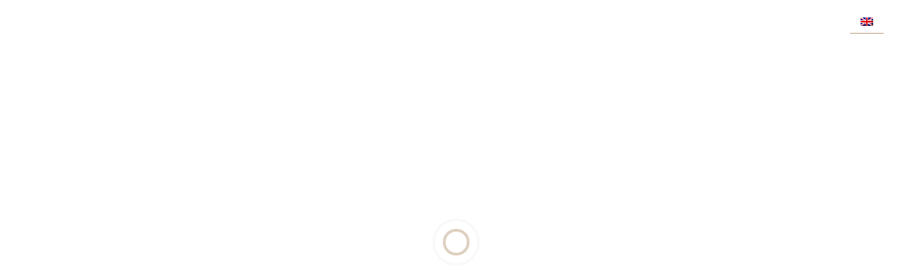

--- FILE ---
content_type: text/html; charset=UTF-8
request_url: https://namafoto.com/en/2023/10/23/sesje-rodzinne/
body_size: 125218
content:
<!doctype html>
<html lang="en-GB">
<head>
	<meta charset="UTF-8">
	<meta name="viewport" content="width=device-width, initial-scale=1">
	<link rel="profile" href="https://gmpg.org/xfn/11">
	<!-- <link href="https://fonts.googleapis.com/css?family=Montserrat:400,700|Open+Sans&display=swap&subset=latin-ext" rel="stylesheet">  -->
	<link rel="preconnect" href="https://fonts.googleapis.com">
	<link rel="preconnect" href="https://fonts.gstatic.com" crossorigin>
	<link href="https://fonts.googleapis.com/css2?family=Lato:wght@300;400&display=swap" rel="stylesheet">

	<title>Sesje rodzinne &#8211; NamaFoto</title>
<meta name='robots' content='max-image-preview:large' />
	<style>img:is([sizes="auto" i], [sizes^="auto," i]) { contain-intrinsic-size: 3000px 1500px }</style>
	<link rel='dns-prefetch' href='//maxcdn.bootstrapcdn.com' />
<link rel='dns-prefetch' href='//use.fontawesome.com' />
<link rel="alternate" type="application/rss+xml" title="NamaFoto &raquo; Feed" href="https://namafoto.com/en/feed/" />
<link rel="alternate" type="application/rss+xml" title="NamaFoto &raquo; Comments Feed" href="https://namafoto.com/en/comments/feed/" />
<link rel="alternate" type="application/rss+xml" title="NamaFoto &raquo; Sesje rodzinne Comments Feed" href="https://namafoto.com/en/2023/10/23/sesje-rodzinne/feed/" />
		<!-- This site uses the Google Analytics by MonsterInsights plugin v9.7.0 - Using Analytics tracking - https://www.monsterinsights.com/ -->
							<script src="//www.googletagmanager.com/gtag/js?id=G-VG527M8RD7"  data-cfasync="false" data-wpfc-render="false" type="text/javascript" async></script>
			<script data-cfasync="false" data-wpfc-render="false" type="text/javascript">
				var mi_version = '9.7.0';
				var mi_track_user = true;
				var mi_no_track_reason = '';
								var MonsterInsightsDefaultLocations = {"page_location":"https:\/\/namafoto.com\/en\/2023\/10\/23\/sesje-rodzinne\/"};
								if ( typeof MonsterInsightsPrivacyGuardFilter === 'function' ) {
					var MonsterInsightsLocations = (typeof MonsterInsightsExcludeQuery === 'object') ? MonsterInsightsPrivacyGuardFilter( MonsterInsightsExcludeQuery ) : MonsterInsightsPrivacyGuardFilter( MonsterInsightsDefaultLocations );
				} else {
					var MonsterInsightsLocations = (typeof MonsterInsightsExcludeQuery === 'object') ? MonsterInsightsExcludeQuery : MonsterInsightsDefaultLocations;
				}

								var disableStrs = [
										'ga-disable-G-VG527M8RD7',
									];

				/* Function to detect opted out users */
				function __gtagTrackerIsOptedOut() {
					for (var index = 0; index < disableStrs.length; index++) {
						if (document.cookie.indexOf(disableStrs[index] + '=true') > -1) {
							return true;
						}
					}

					return false;
				}

				/* Disable tracking if the opt-out cookie exists. */
				if (__gtagTrackerIsOptedOut()) {
					for (var index = 0; index < disableStrs.length; index++) {
						window[disableStrs[index]] = true;
					}
				}

				/* Opt-out function */
				function __gtagTrackerOptout() {
					for (var index = 0; index < disableStrs.length; index++) {
						document.cookie = disableStrs[index] + '=true; expires=Thu, 31 Dec 2099 23:59:59 UTC; path=/';
						window[disableStrs[index]] = true;
					}
				}

				if ('undefined' === typeof gaOptout) {
					function gaOptout() {
						__gtagTrackerOptout();
					}
				}
								window.dataLayer = window.dataLayer || [];

				window.MonsterInsightsDualTracker = {
					helpers: {},
					trackers: {},
				};
				if (mi_track_user) {
					function __gtagDataLayer() {
						dataLayer.push(arguments);
					}

					function __gtagTracker(type, name, parameters) {
						if (!parameters) {
							parameters = {};
						}

						if (parameters.send_to) {
							__gtagDataLayer.apply(null, arguments);
							return;
						}

						if (type === 'event') {
														parameters.send_to = monsterinsights_frontend.v4_id;
							var hookName = name;
							if (typeof parameters['event_category'] !== 'undefined') {
								hookName = parameters['event_category'] + ':' + name;
							}

							if (typeof MonsterInsightsDualTracker.trackers[hookName] !== 'undefined') {
								MonsterInsightsDualTracker.trackers[hookName](parameters);
							} else {
								__gtagDataLayer('event', name, parameters);
							}
							
						} else {
							__gtagDataLayer.apply(null, arguments);
						}
					}

					__gtagTracker('js', new Date());
					__gtagTracker('set', {
						'developer_id.dZGIzZG': true,
											});
					if ( MonsterInsightsLocations.page_location ) {
						__gtagTracker('set', MonsterInsightsLocations);
					}
										__gtagTracker('config', 'G-VG527M8RD7', {"forceSSL":"true","link_attribution":"true"} );
										window.gtag = __gtagTracker;										(function () {
						/* https://developers.google.com/analytics/devguides/collection/analyticsjs/ */
						/* ga and __gaTracker compatibility shim. */
						var noopfn = function () {
							return null;
						};
						var newtracker = function () {
							return new Tracker();
						};
						var Tracker = function () {
							return null;
						};
						var p = Tracker.prototype;
						p.get = noopfn;
						p.set = noopfn;
						p.send = function () {
							var args = Array.prototype.slice.call(arguments);
							args.unshift('send');
							__gaTracker.apply(null, args);
						};
						var __gaTracker = function () {
							var len = arguments.length;
							if (len === 0) {
								return;
							}
							var f = arguments[len - 1];
							if (typeof f !== 'object' || f === null || typeof f.hitCallback !== 'function') {
								if ('send' === arguments[0]) {
									var hitConverted, hitObject = false, action;
									if ('event' === arguments[1]) {
										if ('undefined' !== typeof arguments[3]) {
											hitObject = {
												'eventAction': arguments[3],
												'eventCategory': arguments[2],
												'eventLabel': arguments[4],
												'value': arguments[5] ? arguments[5] : 1,
											}
										}
									}
									if ('pageview' === arguments[1]) {
										if ('undefined' !== typeof arguments[2]) {
											hitObject = {
												'eventAction': 'page_view',
												'page_path': arguments[2],
											}
										}
									}
									if (typeof arguments[2] === 'object') {
										hitObject = arguments[2];
									}
									if (typeof arguments[5] === 'object') {
										Object.assign(hitObject, arguments[5]);
									}
									if ('undefined' !== typeof arguments[1].hitType) {
										hitObject = arguments[1];
										if ('pageview' === hitObject.hitType) {
											hitObject.eventAction = 'page_view';
										}
									}
									if (hitObject) {
										action = 'timing' === arguments[1].hitType ? 'timing_complete' : hitObject.eventAction;
										hitConverted = mapArgs(hitObject);
										__gtagTracker('event', action, hitConverted);
									}
								}
								return;
							}

							function mapArgs(args) {
								var arg, hit = {};
								var gaMap = {
									'eventCategory': 'event_category',
									'eventAction': 'event_action',
									'eventLabel': 'event_label',
									'eventValue': 'event_value',
									'nonInteraction': 'non_interaction',
									'timingCategory': 'event_category',
									'timingVar': 'name',
									'timingValue': 'value',
									'timingLabel': 'event_label',
									'page': 'page_path',
									'location': 'page_location',
									'title': 'page_title',
									'referrer' : 'page_referrer',
								};
								for (arg in args) {
																		if (!(!args.hasOwnProperty(arg) || !gaMap.hasOwnProperty(arg))) {
										hit[gaMap[arg]] = args[arg];
									} else {
										hit[arg] = args[arg];
									}
								}
								return hit;
							}

							try {
								f.hitCallback();
							} catch (ex) {
							}
						};
						__gaTracker.create = newtracker;
						__gaTracker.getByName = newtracker;
						__gaTracker.getAll = function () {
							return [];
						};
						__gaTracker.remove = noopfn;
						__gaTracker.loaded = true;
						window['__gaTracker'] = __gaTracker;
					})();
									} else {
										console.log("");
					(function () {
						function __gtagTracker() {
							return null;
						}

						window['__gtagTracker'] = __gtagTracker;
						window['gtag'] = __gtagTracker;
					})();
									}
			</script>
			
							<!-- / Google Analytics by MonsterInsights -->
		<script type="text/javascript">
/* <![CDATA[ */
window._wpemojiSettings = {"baseUrl":"https:\/\/s.w.org\/images\/core\/emoji\/16.0.1\/72x72\/","ext":".png","svgUrl":"https:\/\/s.w.org\/images\/core\/emoji\/16.0.1\/svg\/","svgExt":".svg","source":{"concatemoji":"https:\/\/namafoto.com\/wp-includes\/js\/wp-emoji-release.min.js?ver=6.8.3"}};
/*! This file is auto-generated */
!function(s,n){var o,i,e;function c(e){try{var t={supportTests:e,timestamp:(new Date).valueOf()};sessionStorage.setItem(o,JSON.stringify(t))}catch(e){}}function p(e,t,n){e.clearRect(0,0,e.canvas.width,e.canvas.height),e.fillText(t,0,0);var t=new Uint32Array(e.getImageData(0,0,e.canvas.width,e.canvas.height).data),a=(e.clearRect(0,0,e.canvas.width,e.canvas.height),e.fillText(n,0,0),new Uint32Array(e.getImageData(0,0,e.canvas.width,e.canvas.height).data));return t.every(function(e,t){return e===a[t]})}function u(e,t){e.clearRect(0,0,e.canvas.width,e.canvas.height),e.fillText(t,0,0);for(var n=e.getImageData(16,16,1,1),a=0;a<n.data.length;a++)if(0!==n.data[a])return!1;return!0}function f(e,t,n,a){switch(t){case"flag":return n(e,"\ud83c\udff3\ufe0f\u200d\u26a7\ufe0f","\ud83c\udff3\ufe0f\u200b\u26a7\ufe0f")?!1:!n(e,"\ud83c\udde8\ud83c\uddf6","\ud83c\udde8\u200b\ud83c\uddf6")&&!n(e,"\ud83c\udff4\udb40\udc67\udb40\udc62\udb40\udc65\udb40\udc6e\udb40\udc67\udb40\udc7f","\ud83c\udff4\u200b\udb40\udc67\u200b\udb40\udc62\u200b\udb40\udc65\u200b\udb40\udc6e\u200b\udb40\udc67\u200b\udb40\udc7f");case"emoji":return!a(e,"\ud83e\udedf")}return!1}function g(e,t,n,a){var r="undefined"!=typeof WorkerGlobalScope&&self instanceof WorkerGlobalScope?new OffscreenCanvas(300,150):s.createElement("canvas"),o=r.getContext("2d",{willReadFrequently:!0}),i=(o.textBaseline="top",o.font="600 32px Arial",{});return e.forEach(function(e){i[e]=t(o,e,n,a)}),i}function t(e){var t=s.createElement("script");t.src=e,t.defer=!0,s.head.appendChild(t)}"undefined"!=typeof Promise&&(o="wpEmojiSettingsSupports",i=["flag","emoji"],n.supports={everything:!0,everythingExceptFlag:!0},e=new Promise(function(e){s.addEventListener("DOMContentLoaded",e,{once:!0})}),new Promise(function(t){var n=function(){try{var e=JSON.parse(sessionStorage.getItem(o));if("object"==typeof e&&"number"==typeof e.timestamp&&(new Date).valueOf()<e.timestamp+604800&&"object"==typeof e.supportTests)return e.supportTests}catch(e){}return null}();if(!n){if("undefined"!=typeof Worker&&"undefined"!=typeof OffscreenCanvas&&"undefined"!=typeof URL&&URL.createObjectURL&&"undefined"!=typeof Blob)try{var e="postMessage("+g.toString()+"("+[JSON.stringify(i),f.toString(),p.toString(),u.toString()].join(",")+"));",a=new Blob([e],{type:"text/javascript"}),r=new Worker(URL.createObjectURL(a),{name:"wpTestEmojiSupports"});return void(r.onmessage=function(e){c(n=e.data),r.terminate(),t(n)})}catch(e){}c(n=g(i,f,p,u))}t(n)}).then(function(e){for(var t in e)n.supports[t]=e[t],n.supports.everything=n.supports.everything&&n.supports[t],"flag"!==t&&(n.supports.everythingExceptFlag=n.supports.everythingExceptFlag&&n.supports[t]);n.supports.everythingExceptFlag=n.supports.everythingExceptFlag&&!n.supports.flag,n.DOMReady=!1,n.readyCallback=function(){n.DOMReady=!0}}).then(function(){return e}).then(function(){var e;n.supports.everything||(n.readyCallback(),(e=n.source||{}).concatemoji?t(e.concatemoji):e.wpemoji&&e.twemoji&&(t(e.twemoji),t(e.wpemoji)))}))}((window,document),window._wpemojiSettings);
/* ]]> */
</script>
<link rel='stylesheet' id='sbr_styles-css' href='https://namafoto.com/wp-content/plugins/reviews-feed/assets/css/sbr-styles.min.css?ver=2.1.1' type='text/css' media='all' />
<link rel='stylesheet' id='sbi_styles-css' href='https://namafoto.com/wp-content/plugins/instagram-feed/css/sbi-styles.min.css?ver=6.9.1' type='text/css' media='all' />
<style id='wp-emoji-styles-inline-css' type='text/css'>

	img.wp-smiley, img.emoji {
		display: inline !important;
		border: none !important;
		box-shadow: none !important;
		height: 1em !important;
		width: 1em !important;
		margin: 0 0.07em !important;
		vertical-align: -0.1em !important;
		background: none !important;
		padding: 0 !important;
	}
</style>
<link rel='stylesheet' id='wp-block-library-css' href='https://namafoto.com/wp-includes/css/dist/block-library/style.min.css?ver=6.8.3' type='text/css' media='all' />
<style id='classic-theme-styles-inline-css' type='text/css'>
/*! This file is auto-generated */
.wp-block-button__link{color:#fff;background-color:#32373c;border-radius:9999px;box-shadow:none;text-decoration:none;padding:calc(.667em + 2px) calc(1.333em + 2px);font-size:1.125em}.wp-block-file__button{background:#32373c;color:#fff;text-decoration:none}
</style>
<style id='filebird-block-filebird-gallery-style-inline-css' type='text/css'>
ul.filebird-block-filebird-gallery{margin:auto!important;padding:0!important;width:100%}ul.filebird-block-filebird-gallery.layout-grid{display:grid;grid-gap:20px;align-items:stretch;grid-template-columns:repeat(var(--columns),1fr);justify-items:stretch}ul.filebird-block-filebird-gallery.layout-grid li img{border:1px solid #ccc;box-shadow:2px 2px 6px 0 rgba(0,0,0,.3);height:100%;max-width:100%;-o-object-fit:cover;object-fit:cover;width:100%}ul.filebird-block-filebird-gallery.layout-masonry{-moz-column-count:var(--columns);-moz-column-gap:var(--space);column-gap:var(--space);-moz-column-width:var(--min-width);columns:var(--min-width) var(--columns);display:block;overflow:auto}ul.filebird-block-filebird-gallery.layout-masonry li{margin-bottom:var(--space)}ul.filebird-block-filebird-gallery li{list-style:none}ul.filebird-block-filebird-gallery li figure{height:100%;margin:0;padding:0;position:relative;width:100%}ul.filebird-block-filebird-gallery li figure figcaption{background:linear-gradient(0deg,rgba(0,0,0,.7),rgba(0,0,0,.3) 70%,transparent);bottom:0;box-sizing:border-box;color:#fff;font-size:.8em;margin:0;max-height:100%;overflow:auto;padding:3em .77em .7em;position:absolute;text-align:center;width:100%;z-index:2}ul.filebird-block-filebird-gallery li figure figcaption a{color:inherit}

</style>
<style id='font-awesome-svg-styles-default-inline-css' type='text/css'>
.svg-inline--fa {
  display: inline-block;
  height: 1em;
  overflow: visible;
  vertical-align: -.125em;
}
</style>
<link rel='stylesheet' id='font-awesome-svg-styles-css' href='https://namafoto.com/wp-content/uploads/font-awesome/v5.15.4/css/svg-with-js.css' type='text/css' media='all' />
<style id='font-awesome-svg-styles-inline-css' type='text/css'>
   .wp-block-font-awesome-icon svg::before,
   .wp-rich-text-font-awesome-icon svg::before {content: unset;}
</style>
<style id='global-styles-inline-css' type='text/css'>
:root{--wp--preset--aspect-ratio--square: 1;--wp--preset--aspect-ratio--4-3: 4/3;--wp--preset--aspect-ratio--3-4: 3/4;--wp--preset--aspect-ratio--3-2: 3/2;--wp--preset--aspect-ratio--2-3: 2/3;--wp--preset--aspect-ratio--16-9: 16/9;--wp--preset--aspect-ratio--9-16: 9/16;--wp--preset--color--black: #000000;--wp--preset--color--cyan-bluish-gray: #abb8c3;--wp--preset--color--white: #ffffff;--wp--preset--color--pale-pink: #f78da7;--wp--preset--color--vivid-red: #cf2e2e;--wp--preset--color--luminous-vivid-orange: #ff6900;--wp--preset--color--luminous-vivid-amber: #fcb900;--wp--preset--color--light-green-cyan: #7bdcb5;--wp--preset--color--vivid-green-cyan: #00d084;--wp--preset--color--pale-cyan-blue: #8ed1fc;--wp--preset--color--vivid-cyan-blue: #0693e3;--wp--preset--color--vivid-purple: #9b51e0;--wp--preset--gradient--vivid-cyan-blue-to-vivid-purple: linear-gradient(135deg,rgba(6,147,227,1) 0%,rgb(155,81,224) 100%);--wp--preset--gradient--light-green-cyan-to-vivid-green-cyan: linear-gradient(135deg,rgb(122,220,180) 0%,rgb(0,208,130) 100%);--wp--preset--gradient--luminous-vivid-amber-to-luminous-vivid-orange: linear-gradient(135deg,rgba(252,185,0,1) 0%,rgba(255,105,0,1) 100%);--wp--preset--gradient--luminous-vivid-orange-to-vivid-red: linear-gradient(135deg,rgba(255,105,0,1) 0%,rgb(207,46,46) 100%);--wp--preset--gradient--very-light-gray-to-cyan-bluish-gray: linear-gradient(135deg,rgb(238,238,238) 0%,rgb(169,184,195) 100%);--wp--preset--gradient--cool-to-warm-spectrum: linear-gradient(135deg,rgb(74,234,220) 0%,rgb(151,120,209) 20%,rgb(207,42,186) 40%,rgb(238,44,130) 60%,rgb(251,105,98) 80%,rgb(254,248,76) 100%);--wp--preset--gradient--blush-light-purple: linear-gradient(135deg,rgb(255,206,236) 0%,rgb(152,150,240) 100%);--wp--preset--gradient--blush-bordeaux: linear-gradient(135deg,rgb(254,205,165) 0%,rgb(254,45,45) 50%,rgb(107,0,62) 100%);--wp--preset--gradient--luminous-dusk: linear-gradient(135deg,rgb(255,203,112) 0%,rgb(199,81,192) 50%,rgb(65,88,208) 100%);--wp--preset--gradient--pale-ocean: linear-gradient(135deg,rgb(255,245,203) 0%,rgb(182,227,212) 50%,rgb(51,167,181) 100%);--wp--preset--gradient--electric-grass: linear-gradient(135deg,rgb(202,248,128) 0%,rgb(113,206,126) 100%);--wp--preset--gradient--midnight: linear-gradient(135deg,rgb(2,3,129) 0%,rgb(40,116,252) 100%);--wp--preset--font-size--small: 13px;--wp--preset--font-size--medium: 20px;--wp--preset--font-size--large: 36px;--wp--preset--font-size--x-large: 42px;--wp--preset--spacing--20: 0.44rem;--wp--preset--spacing--30: 0.67rem;--wp--preset--spacing--40: 1rem;--wp--preset--spacing--50: 1.5rem;--wp--preset--spacing--60: 2.25rem;--wp--preset--spacing--70: 3.38rem;--wp--preset--spacing--80: 5.06rem;--wp--preset--shadow--natural: 6px 6px 9px rgba(0, 0, 0, 0.2);--wp--preset--shadow--deep: 12px 12px 50px rgba(0, 0, 0, 0.4);--wp--preset--shadow--sharp: 6px 6px 0px rgba(0, 0, 0, 0.2);--wp--preset--shadow--outlined: 6px 6px 0px -3px rgba(255, 255, 255, 1), 6px 6px rgba(0, 0, 0, 1);--wp--preset--shadow--crisp: 6px 6px 0px rgba(0, 0, 0, 1);}:where(.is-layout-flex){gap: 0.5em;}:where(.is-layout-grid){gap: 0.5em;}body .is-layout-flex{display: flex;}.is-layout-flex{flex-wrap: wrap;align-items: center;}.is-layout-flex > :is(*, div){margin: 0;}body .is-layout-grid{display: grid;}.is-layout-grid > :is(*, div){margin: 0;}:where(.wp-block-columns.is-layout-flex){gap: 2em;}:where(.wp-block-columns.is-layout-grid){gap: 2em;}:where(.wp-block-post-template.is-layout-flex){gap: 1.25em;}:where(.wp-block-post-template.is-layout-grid){gap: 1.25em;}.has-black-color{color: var(--wp--preset--color--black) !important;}.has-cyan-bluish-gray-color{color: var(--wp--preset--color--cyan-bluish-gray) !important;}.has-white-color{color: var(--wp--preset--color--white) !important;}.has-pale-pink-color{color: var(--wp--preset--color--pale-pink) !important;}.has-vivid-red-color{color: var(--wp--preset--color--vivid-red) !important;}.has-luminous-vivid-orange-color{color: var(--wp--preset--color--luminous-vivid-orange) !important;}.has-luminous-vivid-amber-color{color: var(--wp--preset--color--luminous-vivid-amber) !important;}.has-light-green-cyan-color{color: var(--wp--preset--color--light-green-cyan) !important;}.has-vivid-green-cyan-color{color: var(--wp--preset--color--vivid-green-cyan) !important;}.has-pale-cyan-blue-color{color: var(--wp--preset--color--pale-cyan-blue) !important;}.has-vivid-cyan-blue-color{color: var(--wp--preset--color--vivid-cyan-blue) !important;}.has-vivid-purple-color{color: var(--wp--preset--color--vivid-purple) !important;}.has-black-background-color{background-color: var(--wp--preset--color--black) !important;}.has-cyan-bluish-gray-background-color{background-color: var(--wp--preset--color--cyan-bluish-gray) !important;}.has-white-background-color{background-color: var(--wp--preset--color--white) !important;}.has-pale-pink-background-color{background-color: var(--wp--preset--color--pale-pink) !important;}.has-vivid-red-background-color{background-color: var(--wp--preset--color--vivid-red) !important;}.has-luminous-vivid-orange-background-color{background-color: var(--wp--preset--color--luminous-vivid-orange) !important;}.has-luminous-vivid-amber-background-color{background-color: var(--wp--preset--color--luminous-vivid-amber) !important;}.has-light-green-cyan-background-color{background-color: var(--wp--preset--color--light-green-cyan) !important;}.has-vivid-green-cyan-background-color{background-color: var(--wp--preset--color--vivid-green-cyan) !important;}.has-pale-cyan-blue-background-color{background-color: var(--wp--preset--color--pale-cyan-blue) !important;}.has-vivid-cyan-blue-background-color{background-color: var(--wp--preset--color--vivid-cyan-blue) !important;}.has-vivid-purple-background-color{background-color: var(--wp--preset--color--vivid-purple) !important;}.has-black-border-color{border-color: var(--wp--preset--color--black) !important;}.has-cyan-bluish-gray-border-color{border-color: var(--wp--preset--color--cyan-bluish-gray) !important;}.has-white-border-color{border-color: var(--wp--preset--color--white) !important;}.has-pale-pink-border-color{border-color: var(--wp--preset--color--pale-pink) !important;}.has-vivid-red-border-color{border-color: var(--wp--preset--color--vivid-red) !important;}.has-luminous-vivid-orange-border-color{border-color: var(--wp--preset--color--luminous-vivid-orange) !important;}.has-luminous-vivid-amber-border-color{border-color: var(--wp--preset--color--luminous-vivid-amber) !important;}.has-light-green-cyan-border-color{border-color: var(--wp--preset--color--light-green-cyan) !important;}.has-vivid-green-cyan-border-color{border-color: var(--wp--preset--color--vivid-green-cyan) !important;}.has-pale-cyan-blue-border-color{border-color: var(--wp--preset--color--pale-cyan-blue) !important;}.has-vivid-cyan-blue-border-color{border-color: var(--wp--preset--color--vivid-cyan-blue) !important;}.has-vivid-purple-border-color{border-color: var(--wp--preset--color--vivid-purple) !important;}.has-vivid-cyan-blue-to-vivid-purple-gradient-background{background: var(--wp--preset--gradient--vivid-cyan-blue-to-vivid-purple) !important;}.has-light-green-cyan-to-vivid-green-cyan-gradient-background{background: var(--wp--preset--gradient--light-green-cyan-to-vivid-green-cyan) !important;}.has-luminous-vivid-amber-to-luminous-vivid-orange-gradient-background{background: var(--wp--preset--gradient--luminous-vivid-amber-to-luminous-vivid-orange) !important;}.has-luminous-vivid-orange-to-vivid-red-gradient-background{background: var(--wp--preset--gradient--luminous-vivid-orange-to-vivid-red) !important;}.has-very-light-gray-to-cyan-bluish-gray-gradient-background{background: var(--wp--preset--gradient--very-light-gray-to-cyan-bluish-gray) !important;}.has-cool-to-warm-spectrum-gradient-background{background: var(--wp--preset--gradient--cool-to-warm-spectrum) !important;}.has-blush-light-purple-gradient-background{background: var(--wp--preset--gradient--blush-light-purple) !important;}.has-blush-bordeaux-gradient-background{background: var(--wp--preset--gradient--blush-bordeaux) !important;}.has-luminous-dusk-gradient-background{background: var(--wp--preset--gradient--luminous-dusk) !important;}.has-pale-ocean-gradient-background{background: var(--wp--preset--gradient--pale-ocean) !important;}.has-electric-grass-gradient-background{background: var(--wp--preset--gradient--electric-grass) !important;}.has-midnight-gradient-background{background: var(--wp--preset--gradient--midnight) !important;}.has-small-font-size{font-size: var(--wp--preset--font-size--small) !important;}.has-medium-font-size{font-size: var(--wp--preset--font-size--medium) !important;}.has-large-font-size{font-size: var(--wp--preset--font-size--large) !important;}.has-x-large-font-size{font-size: var(--wp--preset--font-size--x-large) !important;}
:where(.wp-block-post-template.is-layout-flex){gap: 1.25em;}:where(.wp-block-post-template.is-layout-grid){gap: 1.25em;}
:where(.wp-block-columns.is-layout-flex){gap: 2em;}:where(.wp-block-columns.is-layout-grid){gap: 2em;}
:root :where(.wp-block-pullquote){font-size: 1.5em;line-height: 1.6;}
</style>
<link rel='stylesheet' id='ctf_styles-css' href='https://namafoto.com/wp-content/plugins/custom-twitter-feeds/css/ctf-styles.min.css?ver=2.3.1' type='text/css' media='all' />
<link rel='stylesheet' id='wpa-css-css' href='https://namafoto.com/wp-content/plugins/honeypot/includes/css/wpa.css?ver=2.2.14' type='text/css' media='all' />
<link rel='stylesheet' id='lbwps-styles-photoswipe5-main-css' href='https://namafoto.com/wp-content/plugins/lightbox-photoswipe/assets/ps5/styles/main.css?ver=5.7.2' type='text/css' media='all' />
<link rel='stylesheet' id='cff-css' href='https://namafoto.com/wp-content/plugins/custom-facebook-feed/assets/css/cff-style.min.css?ver=4.3.2' type='text/css' media='all' />
<link rel='stylesheet' id='sb-font-awesome-css' href='https://maxcdn.bootstrapcdn.com/font-awesome/4.7.0/css/font-awesome.min.css?ver=6.8.3' type='text/css' media='all' />
<link rel='stylesheet' id='trp-floater-language-switcher-style-css' href='https://namafoto.com/wp-content/plugins/translatepress-multilingual/assets/css/trp-floater-language-switcher.css?ver=2.9.22' type='text/css' media='all' />
<link rel='stylesheet' id='trp-language-switcher-style-css' href='https://namafoto.com/wp-content/plugins/translatepress-multilingual/assets/css/trp-language-switcher.css?ver=2.9.22' type='text/css' media='all' />
<link rel='stylesheet' id='namafoto-style-css' href='https://namafoto.com/wp-content/themes/namafoto/style.css?ver=6.8.3' type='text/css' media='all' />
<link rel='stylesheet' id='bootstrap_css-css' href='https://namafoto.com/wp-content/themes/namafoto/css/bootstrap.min.css' type='text/css' media='all' />
<link rel='stylesheet' id='custom_style-css' href='https://namafoto.com/wp-content/themes/namafoto/css/style.css?ver=1.0.0' type='text/css' media='all' />
<link rel='stylesheet' id='loader-css' href='https://namafoto.com/wp-content/themes/namafoto/css/loader.css?ver=1.0.0' type='text/css' media='all' />
<link rel='stylesheet' id='font-awesome-official-css' href='https://use.fontawesome.com/releases/v5.15.4/css/all.css' type='text/css' media='all' integrity="sha384-DyZ88mC6Up2uqS4h/KRgHuoeGwBcD4Ng9SiP4dIRy0EXTlnuz47vAwmeGwVChigm" crossorigin="anonymous" />
<link rel='stylesheet' id='font-awesome-official-v4shim-css' href='https://use.fontawesome.com/releases/v5.15.4/css/v4-shims.css' type='text/css' media='all' integrity="sha384-Vq76wejb3QJM4nDatBa5rUOve+9gkegsjCebvV/9fvXlGWo4HCMR4cJZjjcF6Viv" crossorigin="anonymous" />
<style id='font-awesome-official-v4shim-inline-css' type='text/css'>
@font-face {
font-family: "FontAwesome";
font-display: block;
src: url("https://use.fontawesome.com/releases/v5.15.4/webfonts/fa-brands-400.eot"),
		url("https://use.fontawesome.com/releases/v5.15.4/webfonts/fa-brands-400.eot?#iefix") format("embedded-opentype"),
		url("https://use.fontawesome.com/releases/v5.15.4/webfonts/fa-brands-400.woff2") format("woff2"),
		url("https://use.fontawesome.com/releases/v5.15.4/webfonts/fa-brands-400.woff") format("woff"),
		url("https://use.fontawesome.com/releases/v5.15.4/webfonts/fa-brands-400.ttf") format("truetype"),
		url("https://use.fontawesome.com/releases/v5.15.4/webfonts/fa-brands-400.svg#fontawesome") format("svg");
}

@font-face {
font-family: "FontAwesome";
font-display: block;
src: url("https://use.fontawesome.com/releases/v5.15.4/webfonts/fa-solid-900.eot"),
		url("https://use.fontawesome.com/releases/v5.15.4/webfonts/fa-solid-900.eot?#iefix") format("embedded-opentype"),
		url("https://use.fontawesome.com/releases/v5.15.4/webfonts/fa-solid-900.woff2") format("woff2"),
		url("https://use.fontawesome.com/releases/v5.15.4/webfonts/fa-solid-900.woff") format("woff"),
		url("https://use.fontawesome.com/releases/v5.15.4/webfonts/fa-solid-900.ttf") format("truetype"),
		url("https://use.fontawesome.com/releases/v5.15.4/webfonts/fa-solid-900.svg#fontawesome") format("svg");
}

@font-face {
font-family: "FontAwesome";
font-display: block;
src: url("https://use.fontawesome.com/releases/v5.15.4/webfonts/fa-regular-400.eot"),
		url("https://use.fontawesome.com/releases/v5.15.4/webfonts/fa-regular-400.eot?#iefix") format("embedded-opentype"),
		url("https://use.fontawesome.com/releases/v5.15.4/webfonts/fa-regular-400.woff2") format("woff2"),
		url("https://use.fontawesome.com/releases/v5.15.4/webfonts/fa-regular-400.woff") format("woff"),
		url("https://use.fontawesome.com/releases/v5.15.4/webfonts/fa-regular-400.ttf") format("truetype"),
		url("https://use.fontawesome.com/releases/v5.15.4/webfonts/fa-regular-400.svg#fontawesome") format("svg");
unicode-range: U+F004-F005,U+F007,U+F017,U+F022,U+F024,U+F02E,U+F03E,U+F044,U+F057-F059,U+F06E,U+F070,U+F075,U+F07B-F07C,U+F080,U+F086,U+F089,U+F094,U+F09D,U+F0A0,U+F0A4-F0A7,U+F0C5,U+F0C7-F0C8,U+F0E0,U+F0EB,U+F0F3,U+F0F8,U+F0FE,U+F111,U+F118-F11A,U+F11C,U+F133,U+F144,U+F146,U+F14A,U+F14D-F14E,U+F150-F152,U+F15B-F15C,U+F164-F165,U+F185-F186,U+F191-F192,U+F1AD,U+F1C1-F1C9,U+F1CD,U+F1D8,U+F1E3,U+F1EA,U+F1F6,U+F1F9,U+F20A,U+F247-F249,U+F24D,U+F254-F25B,U+F25D,U+F267,U+F271-F274,U+F279,U+F28B,U+F28D,U+F2B5-F2B6,U+F2B9,U+F2BB,U+F2BD,U+F2C1-F2C2,U+F2D0,U+F2D2,U+F2DC,U+F2ED,U+F328,U+F358-F35B,U+F3A5,U+F3D1,U+F410,U+F4AD;
}
</style>
<script type="text/javascript" src="https://namafoto.com/wp-includes/js/jquery/jquery.min.js?ver=3.7.1" id="jquery-core-js"></script>
<script type="text/javascript" src="https://namafoto.com/wp-includes/js/jquery/jquery-migrate.min.js?ver=3.4.1" id="jquery-migrate-js"></script>
<script type="text/javascript" src="https://namafoto.com/wp-content/plugins/google-analytics-for-wordpress/assets/js/frontend-gtag.min.js?ver=9.7.0" id="monsterinsights-frontend-script-js" async="async" data-wp-strategy="async"></script>
<script data-cfasync="false" data-wpfc-render="false" type="text/javascript" id='monsterinsights-frontend-script-js-extra'>/* <![CDATA[ */
var monsterinsights_frontend = {"js_events_tracking":"true","download_extensions":"doc,pdf,ppt,zip,xls,docx,pptx,xlsx","inbound_paths":"[{\"path\":\"\\\/go\\\/\",\"label\":\"affiliate\"},{\"path\":\"\\\/recommend\\\/\",\"label\":\"affiliate\"}]","home_url":"https:\/\/namafoto.com\/en","hash_tracking":"false","v4_id":"G-VG527M8RD7"};/* ]]> */
</script>
<script type="text/javascript" src="https://namafoto.com/wp-content/themes/namafoto/js/custom.js?ver=6.8.3" id="custom_js-js"></script>
<script type="text/javascript" src="https://namafoto.com/wp-content/themes/namafoto/js/liquidGrid.js?ver=6.8.3" id="liquidGrid-js"></script>
<script type="text/javascript" id="pushengage-sdk-init-js-after">
/* <![CDATA[ */
console.error("You haven’t finished setting up your site with PushEngage. Please connect your account!!");
/* ]]> */
</script>
<link rel="https://api.w.org/" href="https://namafoto.com/en/wp-json/" /><link rel="alternate" title="JSON" type="application/json" href="https://namafoto.com/en/wp-json/wp/v2/posts/7724" /><link rel="EditURI" type="application/rsd+xml" title="RSD" href="https://namafoto.com/xmlrpc.php?rsd" />
<meta name="generator" content="WordPress 6.8.3" />
<link rel="canonical" href="https://namafoto.com/en/2023/10/23/sesje-rodzinne/" />
<link rel='shortlink' href='https://namafoto.com/en/?p=7724' />
<link rel="alternate" title="oEmbed (JSON)" type="application/json+oembed" href="https://namafoto.com/en/wp-json/oembed/1.0/embed?url=https%3A%2F%2Fnamafoto.com%2Fen%2F2023%2F10%2F23%2Fsesje-rodzinne%2F" />
<link rel="alternate" title="oEmbed (XML)" type="text/xml+oembed" href="https://namafoto.com/en/wp-json/oembed/1.0/embed?url=https%3A%2F%2Fnamafoto.com%2Fen%2F2023%2F10%2F23%2Fsesje-rodzinne%2F&#038;format=xml" />
<!-- Facebook Pixel Code -->
<script>
!function(f,b,e,v,n,t,s)
{if(f.fbq)return;n=f.fbq=function(){n.callMethod?
n.callMethod.apply(n,arguments):n.queue.push(arguments)};
if(!f._fbq)f._fbq=n;n.push=n;n.loaded=!0;n.version='2.0';
n.queue=[];t=b.createElement(e);t.async=!0;
t.src=v;s=b.getElementsByTagName(e)[0];
s.parentNode.insertBefore(t,s)}(window, document,'script',
'https://connect.facebook.net/en_US/fbevents.js');
fbq('init', '736471350327801');
fbq('track', 'PageView');
</script>
<noscript><img height="1" width="1" style="display:none"
src="https://www.facebook.com/tr?id=736471350327801&ev=PageView&noscript=1"
/></noscript>
<!-- End Facebook Pixel Code --><style>:root {
			--lazy-loader-animation-duration: 300ms;
		}
		  
		.lazyload {
	display: block;
}

.lazyload,
        .lazyloading {
			opacity: 0;
		}


		.lazyloaded {
			opacity: 1;
			transition: opacity 300ms;
			transition: opacity var(--lazy-loader-animation-duration);
		}</style><noscript><style>.lazyload { display: none; } .lazyload[class*="lazy-loader-background-element-"] { display: block; opacity: 1; }</style></noscript><link rel="alternate" hreflang="pl-PL" href="https://namafoto.com/2023/10/23/sesje-rodzinne/"/>
<link rel="alternate" hreflang="en-GB" href="https://namafoto.com/en/2023/10/23/sesje-rodzinne/"/>
<link rel="alternate" hreflang="pl" href="https://namafoto.com/2023/10/23/sesje-rodzinne/"/>
<link rel="alternate" hreflang="en" href="https://namafoto.com/en/2023/10/23/sesje-rodzinne/"/>
<link rel="pingback" href="https://namafoto.com/xmlrpc.php"><style type="text/css">.recentcomments a{display:inline !important;padding:0 !important;margin:0 !important;}</style>		<style type="text/css">
					.site-title,
			.site-description {
				position: absolute;
				clip: rect(1px, 1px, 1px, 1px);
			}
				</style>
		<script>document.addEventListener('DOMContentLoaded', function() {
  const switcher = document.getElementById('trp-floater-ls');
  const observer = new MutationObserver(() => {
    const pswpOpen = document.querySelector('.pswp.pswp--open') !== null;
    if (switcher) {
      switcher.style.display = pswpOpen ? 'none' : 'block';
    }
  });
  observer.observe(document.body, { childList: true, subtree: true });
});
</script><link rel="icon" href="https://namafoto.com/wp-content/uploads/2020/07/nf.png" sizes="32x32" />
<link rel="icon" href="https://namafoto.com/wp-content/uploads/2020/07/nf.png" sizes="192x192" />
<link rel="apple-touch-icon" href="https://namafoto.com/wp-content/uploads/2020/07/nf.png" />
<meta name="msapplication-TileImage" content="https://namafoto.com/wp-content/uploads/2020/07/nf.png" />
</head>

<body class="wp-singular post-template post-template-single_namafoto post-template-single_namafoto-php single single-post postid-7724 single-format-standard wp-custom-logo wp-theme-namafoto translatepress-en_GB">
<div id="page" class="site">
	<a class="skip-link screen-reader-text" href="#content" data-no-translation="" data-trp-gettext="">Skip to content</a>

	<header id="masthead" class="site-header">
		<div class="site-branding">
			<a href="https://namafoto.com/en/" class="custom-logo-link" rel="home"><img width="317" height="110" src="https://namafoto.com/wp-content/uploads/2020/04/cropped-logo_kadr.png" class="custom-logo" alt="NamaFoto" decoding="async" srcset="https://namafoto.com/wp-content/uploads/2020/04/cropped-logo_kadr.png 317w, https://namafoto.com/wp-content/uploads/2020/04/cropped-logo_kadr-300x104.png 300w" sizes="(max-width: 317px) 100vw, 317px" /></a>				<p class="site-title"><a href="https://namafoto.com/en/" rel="home">NamaFoto</a></p>
								<p class="site-description">Fotografia ślubna &#8211; ponadczasowe, eleganckie zdjęcia ślubne. Fotograf Szczecin, Warszawa. Namafotografia</p>
					</div><!-- .site-branding -->

		<nav id="site-navigation" class="main-navigation">
			<button class="menu-toggle" aria-controls="primary-menu" aria-expanded="false">|||</button>
			<div class="menu-top-menu-container"><ul id="primary-menu" class="menu"><li id="menu-item-237" class="menu-item menu-item-type-taxonomy menu-item-object-category menu-item-237"><a href="https://namafoto.com/en/category/love-story/">Weddings</a></li>
<li id="menu-item-4470" class="menu-item menu-item-type-post_type menu-item-object-page menu-item-4470"><a href="https://namafoto.com/en/omnie/">About me</a></li>
<li id="menu-item-4469" class="menu-item menu-item-type-post_type menu-item-object-page menu-item-4469"><a href="https://namafoto.com/en/kontakt/">Contact</a></li>
<li id="menu-item-7323" class="menu-item menu-item-type-post_type menu-item-object-page menu-item-7323"><a href="https://namafoto.com/en/namafoto-studio/">Namafoto Studio</a></li>
</ul></div>		</nav><!-- #site-navigation -->
	</header><!-- #masthead -->

	<div id="content" class="site-content">

	<div id="primary" class="content-area">
		<main id="main" class="site-main site-full masonry">

		
<article id="post-7724" class="post-7724 post type-post status-publish format-standard has-post-thumbnail hentry category-family category-portrait">
	<header class="entry-header">
		<h1 class="entry-title">Sesje rodzinne</h1>	</header><!-- .entry-header -->

	<div class="entry-content">
		
<figure class="wp-block-gallery has-nested-images columns-default is-cropped wp-block-gallery-1 is-layout-flex wp-block-gallery-is-layout-flex">
<figure class="wp-block-image"><a href="https://namafoto.com/wp-content/uploads/2023/10/namafoto35.jpg" data-lbwps-width="3794" data-lbwps-height="5702" data-lbwps-srcsmall="https://namafoto.com/wp-content/uploads/2023/10/namafoto35-8x12.jpg"><noscript><img fetchpriority="high" decoding="async" width="681" height="1024" data-id="7725" src="https://namafoto.com/wp-content/uploads/2023/10/namafoto35-681x1024.jpg" alt class="wp-image-7725" srcset="https://namafoto.com/wp-content/uploads/2023/10/namafoto35-681x1024.jpg 681w, https://namafoto.com/wp-content/uploads/2023/10/namafoto35-200x300.jpg 200w, https://namafoto.com/wp-content/uploads/2023/10/namafoto35-768x1154.jpg 768w, https://namafoto.com/wp-content/uploads/2023/10/namafoto35-1022x1536.jpg 1022w, https://namafoto.com/wp-content/uploads/2023/10/namafoto35-1363x2048.jpg 1363w, https://namafoto.com/wp-content/uploads/2023/10/namafoto35-8x12.jpg 8w, https://namafoto.com/wp-content/uploads/2023/10/namafoto35-scaled.jpg 1703w" sizes="(max-width: 681px) 100vw, 681px"></noscript><img fetchpriority="high" decoding="async" width="681" height="1024" data-id="7725" src="data:image/svg+xml,%3Csvg%20xmlns%3D%22http%3A%2F%2Fwww.w3.org%2F2000%2Fsvg%22%20viewBox%3D%220%200%20681%201024%22%3E%3C%2Fsvg%3E" alt class="wp-image-7725 lazyload" srcset="data:image/svg+xml,%3Csvg%20xmlns%3D%22http%3A%2F%2Fwww.w3.org%2F2000%2Fsvg%22%20viewBox%3D%220%200%20681%201024%22%3E%3C%2Fsvg%3E 681w" sizes="(max-width: 681px) 100vw, 681px" data-srcset="https://namafoto.com/wp-content/uploads/2023/10/namafoto35-681x1024.jpg 681w, https://namafoto.com/wp-content/uploads/2023/10/namafoto35-200x300.jpg 200w, https://namafoto.com/wp-content/uploads/2023/10/namafoto35-768x1154.jpg 768w, https://namafoto.com/wp-content/uploads/2023/10/namafoto35-1022x1536.jpg 1022w, https://namafoto.com/wp-content/uploads/2023/10/namafoto35-1363x2048.jpg 1363w, https://namafoto.com/wp-content/uploads/2023/10/namafoto35-8x12.jpg 8w, https://namafoto.com/wp-content/uploads/2023/10/namafoto35-scaled.jpg 1703w" data-src="https://namafoto.com/wp-content/uploads/2023/10/namafoto35-681x1024.jpg"></a></figure>



<figure class="wp-block-image"><a href="https://namafoto.com/wp-content/uploads/2023/10/namafoto39.jpg" data-lbwps-width="4024" data-lbwps-height="6048" data-lbwps-srcsmall="https://namafoto.com/wp-content/uploads/2023/10/namafoto39-8x12.jpg"><noscript><img decoding="async" width="681" height="1024" data-id="7726" src="https://namafoto.com/wp-content/uploads/2023/10/namafoto39-681x1024.jpg" alt class="wp-image-7726" srcset="https://namafoto.com/wp-content/uploads/2023/10/namafoto39-681x1024.jpg 681w, https://namafoto.com/wp-content/uploads/2023/10/namafoto39-200x300.jpg 200w, https://namafoto.com/wp-content/uploads/2023/10/namafoto39-768x1154.jpg 768w, https://namafoto.com/wp-content/uploads/2023/10/namafoto39-1022x1536.jpg 1022w, https://namafoto.com/wp-content/uploads/2023/10/namafoto39-1363x2048.jpg 1363w, https://namafoto.com/wp-content/uploads/2023/10/namafoto39-8x12.jpg 8w, https://namafoto.com/wp-content/uploads/2023/10/namafoto39-scaled.jpg 1703w" sizes="(max-width: 681px) 100vw, 681px"></noscript><img decoding="async" width="681" height="1024" data-id="7726" src="data:image/svg+xml,%3Csvg%20xmlns%3D%22http%3A%2F%2Fwww.w3.org%2F2000%2Fsvg%22%20viewBox%3D%220%200%20681%201024%22%3E%3C%2Fsvg%3E" alt class="wp-image-7726 lazyload" srcset="data:image/svg+xml,%3Csvg%20xmlns%3D%22http%3A%2F%2Fwww.w3.org%2F2000%2Fsvg%22%20viewBox%3D%220%200%20681%201024%22%3E%3C%2Fsvg%3E 681w" sizes="(max-width: 681px) 100vw, 681px" data-srcset="https://namafoto.com/wp-content/uploads/2023/10/namafoto39-681x1024.jpg 681w, https://namafoto.com/wp-content/uploads/2023/10/namafoto39-200x300.jpg 200w, https://namafoto.com/wp-content/uploads/2023/10/namafoto39-768x1154.jpg 768w, https://namafoto.com/wp-content/uploads/2023/10/namafoto39-1022x1536.jpg 1022w, https://namafoto.com/wp-content/uploads/2023/10/namafoto39-1363x2048.jpg 1363w, https://namafoto.com/wp-content/uploads/2023/10/namafoto39-8x12.jpg 8w, https://namafoto.com/wp-content/uploads/2023/10/namafoto39-scaled.jpg 1703w" data-src="https://namafoto.com/wp-content/uploads/2023/10/namafoto39-681x1024.jpg"></a></figure>



<figure class="wp-block-image"><a href="https://namafoto.com/wp-content/uploads/2023/10/namafoto29.jpg" data-lbwps-width="3705" data-lbwps-height="5568" data-lbwps-srcsmall="https://namafoto.com/wp-content/uploads/2023/10/namafoto29-8x12.jpg"><noscript><img decoding="async" width="681" height="1024" data-id="7727" src="https://namafoto.com/wp-content/uploads/2023/10/namafoto29-681x1024.jpg" alt class="wp-image-7727" srcset="https://namafoto.com/wp-content/uploads/2023/10/namafoto29-681x1024.jpg 681w, https://namafoto.com/wp-content/uploads/2023/10/namafoto29-200x300.jpg 200w, https://namafoto.com/wp-content/uploads/2023/10/namafoto29-768x1154.jpg 768w, https://namafoto.com/wp-content/uploads/2023/10/namafoto29-1022x1536.jpg 1022w, https://namafoto.com/wp-content/uploads/2023/10/namafoto29-1363x2048.jpg 1363w, https://namafoto.com/wp-content/uploads/2023/10/namafoto29-8x12.jpg 8w, https://namafoto.com/wp-content/uploads/2023/10/namafoto29-scaled.jpg 1703w" sizes="(max-width: 681px) 100vw, 681px"></noscript><img decoding="async" width="681" height="1024" data-id="7727" src="data:image/svg+xml,%3Csvg%20xmlns%3D%22http%3A%2F%2Fwww.w3.org%2F2000%2Fsvg%22%20viewBox%3D%220%200%20681%201024%22%3E%3C%2Fsvg%3E" alt class="wp-image-7727 lazyload" srcset="data:image/svg+xml,%3Csvg%20xmlns%3D%22http%3A%2F%2Fwww.w3.org%2F2000%2Fsvg%22%20viewBox%3D%220%200%20681%201024%22%3E%3C%2Fsvg%3E 681w" sizes="(max-width: 681px) 100vw, 681px" data-srcset="https://namafoto.com/wp-content/uploads/2023/10/namafoto29-681x1024.jpg 681w, https://namafoto.com/wp-content/uploads/2023/10/namafoto29-200x300.jpg 200w, https://namafoto.com/wp-content/uploads/2023/10/namafoto29-768x1154.jpg 768w, https://namafoto.com/wp-content/uploads/2023/10/namafoto29-1022x1536.jpg 1022w, https://namafoto.com/wp-content/uploads/2023/10/namafoto29-1363x2048.jpg 1363w, https://namafoto.com/wp-content/uploads/2023/10/namafoto29-8x12.jpg 8w, https://namafoto.com/wp-content/uploads/2023/10/namafoto29-scaled.jpg 1703w" data-src="https://namafoto.com/wp-content/uploads/2023/10/namafoto29-681x1024.jpg"></a></figure>



<figure class="wp-block-image"><a href="https://namafoto.com/wp-content/uploads/2023/10/namafoto30.jpg" data-lbwps-width="4024" data-lbwps-height="6048" data-lbwps-srcsmall="https://namafoto.com/wp-content/uploads/2023/10/namafoto30-8x12.jpg"><noscript><img decoding="async" width="681" height="1024" data-id="7728" src="https://namafoto.com/wp-content/uploads/2023/10/namafoto30-681x1024.jpg" alt class="wp-image-7728" srcset="https://namafoto.com/wp-content/uploads/2023/10/namafoto30-681x1024.jpg 681w, https://namafoto.com/wp-content/uploads/2023/10/namafoto30-200x300.jpg 200w, https://namafoto.com/wp-content/uploads/2023/10/namafoto30-768x1154.jpg 768w, https://namafoto.com/wp-content/uploads/2023/10/namafoto30-1022x1536.jpg 1022w, https://namafoto.com/wp-content/uploads/2023/10/namafoto30-1363x2048.jpg 1363w, https://namafoto.com/wp-content/uploads/2023/10/namafoto30-8x12.jpg 8w, https://namafoto.com/wp-content/uploads/2023/10/namafoto30-scaled.jpg 1703w" sizes="(max-width: 681px) 100vw, 681px"></noscript><img decoding="async" width="681" height="1024" data-id="7728" src="data:image/svg+xml,%3Csvg%20xmlns%3D%22http%3A%2F%2Fwww.w3.org%2F2000%2Fsvg%22%20viewBox%3D%220%200%20681%201024%22%3E%3C%2Fsvg%3E" alt class="wp-image-7728 lazyload" srcset="data:image/svg+xml,%3Csvg%20xmlns%3D%22http%3A%2F%2Fwww.w3.org%2F2000%2Fsvg%22%20viewBox%3D%220%200%20681%201024%22%3E%3C%2Fsvg%3E 681w" sizes="(max-width: 681px) 100vw, 681px" data-srcset="https://namafoto.com/wp-content/uploads/2023/10/namafoto30-681x1024.jpg 681w, https://namafoto.com/wp-content/uploads/2023/10/namafoto30-200x300.jpg 200w, https://namafoto.com/wp-content/uploads/2023/10/namafoto30-768x1154.jpg 768w, https://namafoto.com/wp-content/uploads/2023/10/namafoto30-1022x1536.jpg 1022w, https://namafoto.com/wp-content/uploads/2023/10/namafoto30-1363x2048.jpg 1363w, https://namafoto.com/wp-content/uploads/2023/10/namafoto30-8x12.jpg 8w, https://namafoto.com/wp-content/uploads/2023/10/namafoto30-scaled.jpg 1703w" data-src="https://namafoto.com/wp-content/uploads/2023/10/namafoto30-681x1024.jpg"></a></figure>



<figure class="wp-block-image"><a href="https://namafoto.com/wp-content/uploads/2023/10/namafoto25.jpg" data-lbwps-width="3899" data-lbwps-height="5860" data-lbwps-srcsmall="https://namafoto.com/wp-content/uploads/2023/10/namafoto25-8x12.jpg"><noscript><img decoding="async" width="681" height="1024" data-id="7729" src="https://namafoto.com/wp-content/uploads/2023/10/namafoto25-681x1024.jpg" alt class="wp-image-7729" srcset="https://namafoto.com/wp-content/uploads/2023/10/namafoto25-681x1024.jpg 681w, https://namafoto.com/wp-content/uploads/2023/10/namafoto25-200x300.jpg 200w, https://namafoto.com/wp-content/uploads/2023/10/namafoto25-768x1154.jpg 768w, https://namafoto.com/wp-content/uploads/2023/10/namafoto25-1022x1536.jpg 1022w, https://namafoto.com/wp-content/uploads/2023/10/namafoto25-1363x2048.jpg 1363w, https://namafoto.com/wp-content/uploads/2023/10/namafoto25-8x12.jpg 8w, https://namafoto.com/wp-content/uploads/2023/10/namafoto25-scaled.jpg 1703w" sizes="(max-width: 681px) 100vw, 681px"></noscript><img decoding="async" width="681" height="1024" data-id="7729" src="data:image/svg+xml,%3Csvg%20xmlns%3D%22http%3A%2F%2Fwww.w3.org%2F2000%2Fsvg%22%20viewBox%3D%220%200%20681%201024%22%3E%3C%2Fsvg%3E" alt class="wp-image-7729 lazyload" srcset="data:image/svg+xml,%3Csvg%20xmlns%3D%22http%3A%2F%2Fwww.w3.org%2F2000%2Fsvg%22%20viewBox%3D%220%200%20681%201024%22%3E%3C%2Fsvg%3E 681w" sizes="(max-width: 681px) 100vw, 681px" data-srcset="https://namafoto.com/wp-content/uploads/2023/10/namafoto25-681x1024.jpg 681w, https://namafoto.com/wp-content/uploads/2023/10/namafoto25-200x300.jpg 200w, https://namafoto.com/wp-content/uploads/2023/10/namafoto25-768x1154.jpg 768w, https://namafoto.com/wp-content/uploads/2023/10/namafoto25-1022x1536.jpg 1022w, https://namafoto.com/wp-content/uploads/2023/10/namafoto25-1363x2048.jpg 1363w, https://namafoto.com/wp-content/uploads/2023/10/namafoto25-8x12.jpg 8w, https://namafoto.com/wp-content/uploads/2023/10/namafoto25-scaled.jpg 1703w" data-src="https://namafoto.com/wp-content/uploads/2023/10/namafoto25-681x1024.jpg"></a></figure>



<figure class="wp-block-image"><a href="https://namafoto.com/wp-content/uploads/2023/10/namafoto1.jpg" data-lbwps-width="5437" data-lbwps-height="3617" data-lbwps-srcsmall="https://namafoto.com/wp-content/uploads/2023/10/namafoto1-18x12.jpg"><noscript><img decoding="async" width="1024" height="681" data-id="7730" src="https://namafoto.com/wp-content/uploads/2023/10/namafoto1-1024x681.jpg" alt class="wp-image-7730" srcset="https://namafoto.com/wp-content/uploads/2023/10/namafoto1-1024x681.jpg 1024w, https://namafoto.com/wp-content/uploads/2023/10/namafoto1-300x200.jpg 300w, https://namafoto.com/wp-content/uploads/2023/10/namafoto1-768x511.jpg 768w, https://namafoto.com/wp-content/uploads/2023/10/namafoto1-1536x1022.jpg 1536w, https://namafoto.com/wp-content/uploads/2023/10/namafoto1-2048x1362.jpg 2048w, https://namafoto.com/wp-content/uploads/2023/10/namafoto1-18x12.jpg 18w" sizes="(max-width: 1024px) 100vw, 1024px"></noscript><img decoding="async" width="1024" height="681" data-id="7730" src="data:image/svg+xml,%3Csvg%20xmlns%3D%22http%3A%2F%2Fwww.w3.org%2F2000%2Fsvg%22%20viewBox%3D%220%200%201024%20681%22%3E%3C%2Fsvg%3E" alt class="wp-image-7730 lazyload" srcset="data:image/svg+xml,%3Csvg%20xmlns%3D%22http%3A%2F%2Fwww.w3.org%2F2000%2Fsvg%22%20viewBox%3D%220%200%201024%20681%22%3E%3C%2Fsvg%3E 1024w" sizes="(max-width: 1024px) 100vw, 1024px" data-srcset="https://namafoto.com/wp-content/uploads/2023/10/namafoto1-1024x681.jpg 1024w, https://namafoto.com/wp-content/uploads/2023/10/namafoto1-300x200.jpg 300w, https://namafoto.com/wp-content/uploads/2023/10/namafoto1-768x511.jpg 768w, https://namafoto.com/wp-content/uploads/2023/10/namafoto1-1536x1022.jpg 1536w, https://namafoto.com/wp-content/uploads/2023/10/namafoto1-2048x1362.jpg 2048w, https://namafoto.com/wp-content/uploads/2023/10/namafoto1-18x12.jpg 18w" data-src="https://namafoto.com/wp-content/uploads/2023/10/namafoto1-1024x681.jpg"></a></figure>



<figure class="wp-block-image"><a href="https://namafoto.com/wp-content/uploads/2023/10/namafoto28.jpg" data-lbwps-width="3530" data-lbwps-height="5303" data-lbwps-srcsmall="https://namafoto.com/wp-content/uploads/2023/10/namafoto28-8x12.jpg"><noscript><img decoding="async" width="682" height="1024" data-id="7731" src="https://namafoto.com/wp-content/uploads/2023/10/namafoto28-682x1024.jpg" alt class="wp-image-7731" srcset="https://namafoto.com/wp-content/uploads/2023/10/namafoto28-682x1024.jpg 682w, https://namafoto.com/wp-content/uploads/2023/10/namafoto28-200x300.jpg 200w, https://namafoto.com/wp-content/uploads/2023/10/namafoto28-768x1154.jpg 768w, https://namafoto.com/wp-content/uploads/2023/10/namafoto28-1022x1536.jpg 1022w, https://namafoto.com/wp-content/uploads/2023/10/namafoto28-1363x2048.jpg 1363w, https://namafoto.com/wp-content/uploads/2023/10/namafoto28-8x12.jpg 8w, https://namafoto.com/wp-content/uploads/2023/10/namafoto28-scaled.jpg 1704w" sizes="(max-width: 682px) 100vw, 682px"></noscript><img decoding="async" width="682" height="1024" data-id="7731" src="data:image/svg+xml,%3Csvg%20xmlns%3D%22http%3A%2F%2Fwww.w3.org%2F2000%2Fsvg%22%20viewBox%3D%220%200%20682%201024%22%3E%3C%2Fsvg%3E" alt class="wp-image-7731 lazyload" srcset="data:image/svg+xml,%3Csvg%20xmlns%3D%22http%3A%2F%2Fwww.w3.org%2F2000%2Fsvg%22%20viewBox%3D%220%200%20682%201024%22%3E%3C%2Fsvg%3E 682w" sizes="(max-width: 682px) 100vw, 682px" data-srcset="https://namafoto.com/wp-content/uploads/2023/10/namafoto28-682x1024.jpg 682w, https://namafoto.com/wp-content/uploads/2023/10/namafoto28-200x300.jpg 200w, https://namafoto.com/wp-content/uploads/2023/10/namafoto28-768x1154.jpg 768w, https://namafoto.com/wp-content/uploads/2023/10/namafoto28-1022x1536.jpg 1022w, https://namafoto.com/wp-content/uploads/2023/10/namafoto28-1363x2048.jpg 1363w, https://namafoto.com/wp-content/uploads/2023/10/namafoto28-8x12.jpg 8w, https://namafoto.com/wp-content/uploads/2023/10/namafoto28-scaled.jpg 1704w" data-src="https://namafoto.com/wp-content/uploads/2023/10/namafoto28-682x1024.jpg"></a></figure>



<figure class="wp-block-image"><a href="https://namafoto.com/wp-content/uploads/2023/10/namafoto20-2.jpg" data-lbwps-width="4024" data-lbwps-height="5030" data-lbwps-srcsmall="https://namafoto.com/wp-content/uploads/2023/10/namafoto20-2-10x12.jpg"><noscript><img decoding="async" width="819" height="1024" data-id="7732" src="https://namafoto.com/wp-content/uploads/2023/10/namafoto20-2-819x1024.jpg" alt class="wp-image-7732" srcset="https://namafoto.com/wp-content/uploads/2023/10/namafoto20-2-819x1024.jpg 819w, https://namafoto.com/wp-content/uploads/2023/10/namafoto20-2-240x300.jpg 240w, https://namafoto.com/wp-content/uploads/2023/10/namafoto20-2-768x960.jpg 768w, https://namafoto.com/wp-content/uploads/2023/10/namafoto20-2-1229x1536.jpg 1229w, https://namafoto.com/wp-content/uploads/2023/10/namafoto20-2-1638x2048.jpg 1638w, https://namafoto.com/wp-content/uploads/2023/10/namafoto20-2-10x12.jpg 10w, https://namafoto.com/wp-content/uploads/2023/10/namafoto20-2-scaled.jpg 2048w" sizes="(max-width: 819px) 100vw, 819px"></noscript><img decoding="async" width="819" height="1024" data-id="7732" src="data:image/svg+xml,%3Csvg%20xmlns%3D%22http%3A%2F%2Fwww.w3.org%2F2000%2Fsvg%22%20viewBox%3D%220%200%20819%201024%22%3E%3C%2Fsvg%3E" alt class="wp-image-7732 lazyload" srcset="data:image/svg+xml,%3Csvg%20xmlns%3D%22http%3A%2F%2Fwww.w3.org%2F2000%2Fsvg%22%20viewBox%3D%220%200%20819%201024%22%3E%3C%2Fsvg%3E 819w" sizes="(max-width: 819px) 100vw, 819px" data-srcset="https://namafoto.com/wp-content/uploads/2023/10/namafoto20-2-819x1024.jpg 819w, https://namafoto.com/wp-content/uploads/2023/10/namafoto20-2-240x300.jpg 240w, https://namafoto.com/wp-content/uploads/2023/10/namafoto20-2-768x960.jpg 768w, https://namafoto.com/wp-content/uploads/2023/10/namafoto20-2-1229x1536.jpg 1229w, https://namafoto.com/wp-content/uploads/2023/10/namafoto20-2-1638x2048.jpg 1638w, https://namafoto.com/wp-content/uploads/2023/10/namafoto20-2-10x12.jpg 10w, https://namafoto.com/wp-content/uploads/2023/10/namafoto20-2-scaled.jpg 2048w" data-src="https://namafoto.com/wp-content/uploads/2023/10/namafoto20-2-819x1024.jpg"></a></figure>



<figure class="wp-block-image"><a href="https://namafoto.com/wp-content/uploads/2023/10/namafoto51.jpg" data-lbwps-width="4024" data-lbwps-height="6048" data-lbwps-srcsmall="https://namafoto.com/wp-content/uploads/2023/10/namafoto51-8x12.jpg"><noscript><img decoding="async" width="681" height="1024" data-id="7733" src="https://namafoto.com/wp-content/uploads/2023/10/namafoto51-681x1024.jpg" alt class="wp-image-7733" srcset="https://namafoto.com/wp-content/uploads/2023/10/namafoto51-681x1024.jpg 681w, https://namafoto.com/wp-content/uploads/2023/10/namafoto51-200x300.jpg 200w, https://namafoto.com/wp-content/uploads/2023/10/namafoto51-768x1154.jpg 768w, https://namafoto.com/wp-content/uploads/2023/10/namafoto51-1022x1536.jpg 1022w, https://namafoto.com/wp-content/uploads/2023/10/namafoto51-1363x2048.jpg 1363w, https://namafoto.com/wp-content/uploads/2023/10/namafoto51-8x12.jpg 8w, https://namafoto.com/wp-content/uploads/2023/10/namafoto51-scaled.jpg 1703w" sizes="(max-width: 681px) 100vw, 681px"></noscript><img decoding="async" width="681" height="1024" data-id="7733" src="data:image/svg+xml,%3Csvg%20xmlns%3D%22http%3A%2F%2Fwww.w3.org%2F2000%2Fsvg%22%20viewBox%3D%220%200%20681%201024%22%3E%3C%2Fsvg%3E" alt class="wp-image-7733 lazyload" srcset="data:image/svg+xml,%3Csvg%20xmlns%3D%22http%3A%2F%2Fwww.w3.org%2F2000%2Fsvg%22%20viewBox%3D%220%200%20681%201024%22%3E%3C%2Fsvg%3E 681w" sizes="(max-width: 681px) 100vw, 681px" data-srcset="https://namafoto.com/wp-content/uploads/2023/10/namafoto51-681x1024.jpg 681w, https://namafoto.com/wp-content/uploads/2023/10/namafoto51-200x300.jpg 200w, https://namafoto.com/wp-content/uploads/2023/10/namafoto51-768x1154.jpg 768w, https://namafoto.com/wp-content/uploads/2023/10/namafoto51-1022x1536.jpg 1022w, https://namafoto.com/wp-content/uploads/2023/10/namafoto51-1363x2048.jpg 1363w, https://namafoto.com/wp-content/uploads/2023/10/namafoto51-8x12.jpg 8w, https://namafoto.com/wp-content/uploads/2023/10/namafoto51-scaled.jpg 1703w" data-src="https://namafoto.com/wp-content/uploads/2023/10/namafoto51-681x1024.jpg"></a></figure>



<figure class="wp-block-image"><a href="https://namafoto.com/wp-content/uploads/2023/10/namafoto43.jpg" data-lbwps-width="4024" data-lbwps-height="6048" data-lbwps-srcsmall="https://namafoto.com/wp-content/uploads/2023/10/namafoto43-8x12.jpg"><noscript><img decoding="async" width="681" height="1024" data-id="7734" src="https://namafoto.com/wp-content/uploads/2023/10/namafoto43-681x1024.jpg" alt class="wp-image-7734" srcset="https://namafoto.com/wp-content/uploads/2023/10/namafoto43-681x1024.jpg 681w, https://namafoto.com/wp-content/uploads/2023/10/namafoto43-200x300.jpg 200w, https://namafoto.com/wp-content/uploads/2023/10/namafoto43-768x1154.jpg 768w, https://namafoto.com/wp-content/uploads/2023/10/namafoto43-1022x1536.jpg 1022w, https://namafoto.com/wp-content/uploads/2023/10/namafoto43-1363x2048.jpg 1363w, https://namafoto.com/wp-content/uploads/2023/10/namafoto43-8x12.jpg 8w, https://namafoto.com/wp-content/uploads/2023/10/namafoto43-scaled.jpg 1703w" sizes="(max-width: 681px) 100vw, 681px"></noscript><img decoding="async" width="681" height="1024" data-id="7734" src="data:image/svg+xml,%3Csvg%20xmlns%3D%22http%3A%2F%2Fwww.w3.org%2F2000%2Fsvg%22%20viewBox%3D%220%200%20681%201024%22%3E%3C%2Fsvg%3E" alt class="wp-image-7734 lazyload" srcset="data:image/svg+xml,%3Csvg%20xmlns%3D%22http%3A%2F%2Fwww.w3.org%2F2000%2Fsvg%22%20viewBox%3D%220%200%20681%201024%22%3E%3C%2Fsvg%3E 681w" sizes="(max-width: 681px) 100vw, 681px" data-srcset="https://namafoto.com/wp-content/uploads/2023/10/namafoto43-681x1024.jpg 681w, https://namafoto.com/wp-content/uploads/2023/10/namafoto43-200x300.jpg 200w, https://namafoto.com/wp-content/uploads/2023/10/namafoto43-768x1154.jpg 768w, https://namafoto.com/wp-content/uploads/2023/10/namafoto43-1022x1536.jpg 1022w, https://namafoto.com/wp-content/uploads/2023/10/namafoto43-1363x2048.jpg 1363w, https://namafoto.com/wp-content/uploads/2023/10/namafoto43-8x12.jpg 8w, https://namafoto.com/wp-content/uploads/2023/10/namafoto43-scaled.jpg 1703w" data-src="https://namafoto.com/wp-content/uploads/2023/10/namafoto43-681x1024.jpg"></a></figure>



<figure class="wp-block-image"><a href="https://namafoto.com/wp-content/uploads/2023/10/namafoto40.jpg" data-lbwps-width="4024" data-lbwps-height="6048" data-lbwps-srcsmall="https://namafoto.com/wp-content/uploads/2023/10/namafoto40-8x12.jpg"><noscript><img decoding="async" width="681" height="1024" data-id="7735" src="https://namafoto.com/wp-content/uploads/2023/10/namafoto40-681x1024.jpg" alt class="wp-image-7735" srcset="https://namafoto.com/wp-content/uploads/2023/10/namafoto40-681x1024.jpg 681w, https://namafoto.com/wp-content/uploads/2023/10/namafoto40-200x300.jpg 200w, https://namafoto.com/wp-content/uploads/2023/10/namafoto40-768x1154.jpg 768w, https://namafoto.com/wp-content/uploads/2023/10/namafoto40-1022x1536.jpg 1022w, https://namafoto.com/wp-content/uploads/2023/10/namafoto40-1363x2048.jpg 1363w, https://namafoto.com/wp-content/uploads/2023/10/namafoto40-8x12.jpg 8w, https://namafoto.com/wp-content/uploads/2023/10/namafoto40-scaled.jpg 1703w" sizes="(max-width: 681px) 100vw, 681px"></noscript><img decoding="async" width="681" height="1024" data-id="7735" src="data:image/svg+xml,%3Csvg%20xmlns%3D%22http%3A%2F%2Fwww.w3.org%2F2000%2Fsvg%22%20viewBox%3D%220%200%20681%201024%22%3E%3C%2Fsvg%3E" alt class="wp-image-7735 lazyload" srcset="data:image/svg+xml,%3Csvg%20xmlns%3D%22http%3A%2F%2Fwww.w3.org%2F2000%2Fsvg%22%20viewBox%3D%220%200%20681%201024%22%3E%3C%2Fsvg%3E 681w" sizes="(max-width: 681px) 100vw, 681px" data-srcset="https://namafoto.com/wp-content/uploads/2023/10/namafoto40-681x1024.jpg 681w, https://namafoto.com/wp-content/uploads/2023/10/namafoto40-200x300.jpg 200w, https://namafoto.com/wp-content/uploads/2023/10/namafoto40-768x1154.jpg 768w, https://namafoto.com/wp-content/uploads/2023/10/namafoto40-1022x1536.jpg 1022w, https://namafoto.com/wp-content/uploads/2023/10/namafoto40-1363x2048.jpg 1363w, https://namafoto.com/wp-content/uploads/2023/10/namafoto40-8x12.jpg 8w, https://namafoto.com/wp-content/uploads/2023/10/namafoto40-scaled.jpg 1703w" data-src="https://namafoto.com/wp-content/uploads/2023/10/namafoto40-681x1024.jpg"></a></figure>



<figure class="wp-block-image"><a href="https://namafoto.com/wp-content/uploads/2023/10/namafoto33-2.jpg" data-lbwps-width="3612" data-lbwps-height="5429" data-lbwps-srcsmall="https://namafoto.com/wp-content/uploads/2023/10/namafoto33-2-8x12.jpg"><noscript><img decoding="async" width="681" height="1024" data-id="7736" src="https://namafoto.com/wp-content/uploads/2023/10/namafoto33-2-681x1024.jpg" alt class="wp-image-7736" srcset="https://namafoto.com/wp-content/uploads/2023/10/namafoto33-2-681x1024.jpg 681w, https://namafoto.com/wp-content/uploads/2023/10/namafoto33-2-200x300.jpg 200w, https://namafoto.com/wp-content/uploads/2023/10/namafoto33-2-768x1154.jpg 768w, https://namafoto.com/wp-content/uploads/2023/10/namafoto33-2-1022x1536.jpg 1022w, https://namafoto.com/wp-content/uploads/2023/10/namafoto33-2-1363x2048.jpg 1363w, https://namafoto.com/wp-content/uploads/2023/10/namafoto33-2-8x12.jpg 8w, https://namafoto.com/wp-content/uploads/2023/10/namafoto33-2-scaled.jpg 1703w" sizes="(max-width: 681px) 100vw, 681px"></noscript><img decoding="async" width="681" height="1024" data-id="7736" src="data:image/svg+xml,%3Csvg%20xmlns%3D%22http%3A%2F%2Fwww.w3.org%2F2000%2Fsvg%22%20viewBox%3D%220%200%20681%201024%22%3E%3C%2Fsvg%3E" alt class="wp-image-7736 lazyload" srcset="data:image/svg+xml,%3Csvg%20xmlns%3D%22http%3A%2F%2Fwww.w3.org%2F2000%2Fsvg%22%20viewBox%3D%220%200%20681%201024%22%3E%3C%2Fsvg%3E 681w" sizes="(max-width: 681px) 100vw, 681px" data-srcset="https://namafoto.com/wp-content/uploads/2023/10/namafoto33-2-681x1024.jpg 681w, https://namafoto.com/wp-content/uploads/2023/10/namafoto33-2-200x300.jpg 200w, https://namafoto.com/wp-content/uploads/2023/10/namafoto33-2-768x1154.jpg 768w, https://namafoto.com/wp-content/uploads/2023/10/namafoto33-2-1022x1536.jpg 1022w, https://namafoto.com/wp-content/uploads/2023/10/namafoto33-2-1363x2048.jpg 1363w, https://namafoto.com/wp-content/uploads/2023/10/namafoto33-2-8x12.jpg 8w, https://namafoto.com/wp-content/uploads/2023/10/namafoto33-2-scaled.jpg 1703w" data-src="https://namafoto.com/wp-content/uploads/2023/10/namafoto33-2-681x1024.jpg"></a></figure>



<figure class="wp-block-image"><a href="https://namafoto.com/wp-content/uploads/2023/10/namafoto20.jpg" data-lbwps-width="3415" data-lbwps-height="5133" data-lbwps-srcsmall="https://namafoto.com/wp-content/uploads/2023/10/namafoto20-8x12.jpg"><noscript><img decoding="async" width="681" height="1024" data-id="7737" src="https://namafoto.com/wp-content/uploads/2023/10/namafoto20-681x1024.jpg" alt class="wp-image-7737" srcset="https://namafoto.com/wp-content/uploads/2023/10/namafoto20-681x1024.jpg 681w, https://namafoto.com/wp-content/uploads/2023/10/namafoto20-200x300.jpg 200w, https://namafoto.com/wp-content/uploads/2023/10/namafoto20-768x1154.jpg 768w, https://namafoto.com/wp-content/uploads/2023/10/namafoto20-1022x1536.jpg 1022w, https://namafoto.com/wp-content/uploads/2023/10/namafoto20-1363x2048.jpg 1363w, https://namafoto.com/wp-content/uploads/2023/10/namafoto20-8x12.jpg 8w, https://namafoto.com/wp-content/uploads/2023/10/namafoto20-scaled.jpg 1703w" sizes="(max-width: 681px) 100vw, 681px"></noscript><img decoding="async" width="681" height="1024" data-id="7737" src="data:image/svg+xml,%3Csvg%20xmlns%3D%22http%3A%2F%2Fwww.w3.org%2F2000%2Fsvg%22%20viewBox%3D%220%200%20681%201024%22%3E%3C%2Fsvg%3E" alt class="wp-image-7737 lazyload" srcset="data:image/svg+xml,%3Csvg%20xmlns%3D%22http%3A%2F%2Fwww.w3.org%2F2000%2Fsvg%22%20viewBox%3D%220%200%20681%201024%22%3E%3C%2Fsvg%3E 681w" sizes="(max-width: 681px) 100vw, 681px" data-srcset="https://namafoto.com/wp-content/uploads/2023/10/namafoto20-681x1024.jpg 681w, https://namafoto.com/wp-content/uploads/2023/10/namafoto20-200x300.jpg 200w, https://namafoto.com/wp-content/uploads/2023/10/namafoto20-768x1154.jpg 768w, https://namafoto.com/wp-content/uploads/2023/10/namafoto20-1022x1536.jpg 1022w, https://namafoto.com/wp-content/uploads/2023/10/namafoto20-1363x2048.jpg 1363w, https://namafoto.com/wp-content/uploads/2023/10/namafoto20-8x12.jpg 8w, https://namafoto.com/wp-content/uploads/2023/10/namafoto20-scaled.jpg 1703w" data-src="https://namafoto.com/wp-content/uploads/2023/10/namafoto20-681x1024.jpg"></a></figure>



<figure class="wp-block-image"><a href="https://namafoto.com/wp-content/uploads/2023/10/namafoto21.jpg" data-lbwps-width="4006" data-lbwps-height="6021" data-lbwps-srcsmall="https://namafoto.com/wp-content/uploads/2023/10/namafoto21-8x12.jpg"><noscript><img decoding="async" width="681" height="1024" data-id="7738" src="https://namafoto.com/wp-content/uploads/2023/10/namafoto21-681x1024.jpg" alt class="wp-image-7738" srcset="https://namafoto.com/wp-content/uploads/2023/10/namafoto21-681x1024.jpg 681w, https://namafoto.com/wp-content/uploads/2023/10/namafoto21-200x300.jpg 200w, https://namafoto.com/wp-content/uploads/2023/10/namafoto21-768x1154.jpg 768w, https://namafoto.com/wp-content/uploads/2023/10/namafoto21-1022x1536.jpg 1022w, https://namafoto.com/wp-content/uploads/2023/10/namafoto21-1363x2048.jpg 1363w, https://namafoto.com/wp-content/uploads/2023/10/namafoto21-8x12.jpg 8w, https://namafoto.com/wp-content/uploads/2023/10/namafoto21-scaled.jpg 1703w" sizes="(max-width: 681px) 100vw, 681px"></noscript><img decoding="async" width="681" height="1024" data-id="7738" src="data:image/svg+xml,%3Csvg%20xmlns%3D%22http%3A%2F%2Fwww.w3.org%2F2000%2Fsvg%22%20viewBox%3D%220%200%20681%201024%22%3E%3C%2Fsvg%3E" alt class="wp-image-7738 lazyload" srcset="data:image/svg+xml,%3Csvg%20xmlns%3D%22http%3A%2F%2Fwww.w3.org%2F2000%2Fsvg%22%20viewBox%3D%220%200%20681%201024%22%3E%3C%2Fsvg%3E 681w" sizes="(max-width: 681px) 100vw, 681px" data-srcset="https://namafoto.com/wp-content/uploads/2023/10/namafoto21-681x1024.jpg 681w, https://namafoto.com/wp-content/uploads/2023/10/namafoto21-200x300.jpg 200w, https://namafoto.com/wp-content/uploads/2023/10/namafoto21-768x1154.jpg 768w, https://namafoto.com/wp-content/uploads/2023/10/namafoto21-1022x1536.jpg 1022w, https://namafoto.com/wp-content/uploads/2023/10/namafoto21-1363x2048.jpg 1363w, https://namafoto.com/wp-content/uploads/2023/10/namafoto21-8x12.jpg 8w, https://namafoto.com/wp-content/uploads/2023/10/namafoto21-scaled.jpg 1703w" data-src="https://namafoto.com/wp-content/uploads/2023/10/namafoto21-681x1024.jpg"></a></figure>



<figure class="wp-block-image"><a href="https://namafoto.com/wp-content/uploads/2023/10/NZ6_4990.jpg" data-lbwps-width="3548" data-lbwps-height="5333" data-lbwps-srcsmall="https://namafoto.com/wp-content/uploads/2023/10/NZ6_4990-8x12.jpg"><noscript><img decoding="async" width="681" height="1024" data-id="7740" src="https://namafoto.com/wp-content/uploads/2023/10/NZ6_4990-681x1024.jpg" alt class="wp-image-7740" srcset="https://namafoto.com/wp-content/uploads/2023/10/NZ6_4990-681x1024.jpg 681w, https://namafoto.com/wp-content/uploads/2023/10/NZ6_4990-200x300.jpg 200w, https://namafoto.com/wp-content/uploads/2023/10/NZ6_4990-768x1154.jpg 768w, https://namafoto.com/wp-content/uploads/2023/10/NZ6_4990-1022x1536.jpg 1022w, https://namafoto.com/wp-content/uploads/2023/10/NZ6_4990-1363x2048.jpg 1363w, https://namafoto.com/wp-content/uploads/2023/10/NZ6_4990-8x12.jpg 8w, https://namafoto.com/wp-content/uploads/2023/10/NZ6_4990-scaled.jpg 1703w" sizes="(max-width: 681px) 100vw, 681px"></noscript><img decoding="async" width="681" height="1024" data-id="7740" src="data:image/svg+xml,%3Csvg%20xmlns%3D%22http%3A%2F%2Fwww.w3.org%2F2000%2Fsvg%22%20viewBox%3D%220%200%20681%201024%22%3E%3C%2Fsvg%3E" alt class="wp-image-7740 lazyload" srcset="data:image/svg+xml,%3Csvg%20xmlns%3D%22http%3A%2F%2Fwww.w3.org%2F2000%2Fsvg%22%20viewBox%3D%220%200%20681%201024%22%3E%3C%2Fsvg%3E 681w" sizes="(max-width: 681px) 100vw, 681px" data-srcset="https://namafoto.com/wp-content/uploads/2023/10/NZ6_4990-681x1024.jpg 681w, https://namafoto.com/wp-content/uploads/2023/10/NZ6_4990-200x300.jpg 200w, https://namafoto.com/wp-content/uploads/2023/10/NZ6_4990-768x1154.jpg 768w, https://namafoto.com/wp-content/uploads/2023/10/NZ6_4990-1022x1536.jpg 1022w, https://namafoto.com/wp-content/uploads/2023/10/NZ6_4990-1363x2048.jpg 1363w, https://namafoto.com/wp-content/uploads/2023/10/NZ6_4990-8x12.jpg 8w, https://namafoto.com/wp-content/uploads/2023/10/NZ6_4990-scaled.jpg 1703w" data-src="https://namafoto.com/wp-content/uploads/2023/10/NZ6_4990-681x1024.jpg"></a></figure>



<figure class="wp-block-image"><a href="https://namafoto.com/wp-content/uploads/2023/10/namafoto15.jpg" data-lbwps-width="3128" data-lbwps-height="4701" data-lbwps-srcsmall="https://namafoto.com/wp-content/uploads/2023/10/namafoto15-8x12.jpg"><noscript><img decoding="async" width="681" height="1024" data-id="7741" src="https://namafoto.com/wp-content/uploads/2023/10/namafoto15-681x1024.jpg" alt class="wp-image-7741" srcset="https://namafoto.com/wp-content/uploads/2023/10/namafoto15-681x1024.jpg 681w, https://namafoto.com/wp-content/uploads/2023/10/namafoto15-200x300.jpg 200w, https://namafoto.com/wp-content/uploads/2023/10/namafoto15-768x1154.jpg 768w, https://namafoto.com/wp-content/uploads/2023/10/namafoto15-1022x1536.jpg 1022w, https://namafoto.com/wp-content/uploads/2023/10/namafoto15-1363x2048.jpg 1363w, https://namafoto.com/wp-content/uploads/2023/10/namafoto15-8x12.jpg 8w, https://namafoto.com/wp-content/uploads/2023/10/namafoto15-scaled.jpg 1703w" sizes="(max-width: 681px) 100vw, 681px"></noscript><img decoding="async" width="681" height="1024" data-id="7741" src="data:image/svg+xml,%3Csvg%20xmlns%3D%22http%3A%2F%2Fwww.w3.org%2F2000%2Fsvg%22%20viewBox%3D%220%200%20681%201024%22%3E%3C%2Fsvg%3E" alt class="wp-image-7741 lazyload" srcset="data:image/svg+xml,%3Csvg%20xmlns%3D%22http%3A%2F%2Fwww.w3.org%2F2000%2Fsvg%22%20viewBox%3D%220%200%20681%201024%22%3E%3C%2Fsvg%3E 681w" sizes="(max-width: 681px) 100vw, 681px" data-srcset="https://namafoto.com/wp-content/uploads/2023/10/namafoto15-681x1024.jpg 681w, https://namafoto.com/wp-content/uploads/2023/10/namafoto15-200x300.jpg 200w, https://namafoto.com/wp-content/uploads/2023/10/namafoto15-768x1154.jpg 768w, https://namafoto.com/wp-content/uploads/2023/10/namafoto15-1022x1536.jpg 1022w, https://namafoto.com/wp-content/uploads/2023/10/namafoto15-1363x2048.jpg 1363w, https://namafoto.com/wp-content/uploads/2023/10/namafoto15-8x12.jpg 8w, https://namafoto.com/wp-content/uploads/2023/10/namafoto15-scaled.jpg 1703w" data-src="https://namafoto.com/wp-content/uploads/2023/10/namafoto15-681x1024.jpg"></a></figure>



<figure class="wp-block-image"><a href="https://namafoto.com/wp-content/uploads/2023/10/namafoto28-1.jpg" data-lbwps-width="3439" data-lbwps-height="5168" data-lbwps-srcsmall="https://namafoto.com/wp-content/uploads/2023/10/namafoto28-1-8x12.jpg"><noscript><img decoding="async" width="681" height="1024" data-id="7742" src="https://namafoto.com/wp-content/uploads/2023/10/namafoto28-1-681x1024.jpg" alt class="wp-image-7742" srcset="https://namafoto.com/wp-content/uploads/2023/10/namafoto28-1-681x1024.jpg 681w, https://namafoto.com/wp-content/uploads/2023/10/namafoto28-1-200x300.jpg 200w, https://namafoto.com/wp-content/uploads/2023/10/namafoto28-1-768x1154.jpg 768w, https://namafoto.com/wp-content/uploads/2023/10/namafoto28-1-1022x1536.jpg 1022w, https://namafoto.com/wp-content/uploads/2023/10/namafoto28-1-1363x2048.jpg 1363w, https://namafoto.com/wp-content/uploads/2023/10/namafoto28-1-8x12.jpg 8w, https://namafoto.com/wp-content/uploads/2023/10/namafoto28-1-scaled.jpg 1704w" sizes="(max-width: 681px) 100vw, 681px"></noscript><img decoding="async" width="681" height="1024" data-id="7742" src="data:image/svg+xml,%3Csvg%20xmlns%3D%22http%3A%2F%2Fwww.w3.org%2F2000%2Fsvg%22%20viewBox%3D%220%200%20681%201024%22%3E%3C%2Fsvg%3E" alt class="wp-image-7742 lazyload" srcset="data:image/svg+xml,%3Csvg%20xmlns%3D%22http%3A%2F%2Fwww.w3.org%2F2000%2Fsvg%22%20viewBox%3D%220%200%20681%201024%22%3E%3C%2Fsvg%3E 681w" sizes="(max-width: 681px) 100vw, 681px" data-srcset="https://namafoto.com/wp-content/uploads/2023/10/namafoto28-1-681x1024.jpg 681w, https://namafoto.com/wp-content/uploads/2023/10/namafoto28-1-200x300.jpg 200w, https://namafoto.com/wp-content/uploads/2023/10/namafoto28-1-768x1154.jpg 768w, https://namafoto.com/wp-content/uploads/2023/10/namafoto28-1-1022x1536.jpg 1022w, https://namafoto.com/wp-content/uploads/2023/10/namafoto28-1-1363x2048.jpg 1363w, https://namafoto.com/wp-content/uploads/2023/10/namafoto28-1-8x12.jpg 8w, https://namafoto.com/wp-content/uploads/2023/10/namafoto28-1-scaled.jpg 1704w" data-src="https://namafoto.com/wp-content/uploads/2023/10/namafoto28-1-681x1024.jpg"></a></figure>



<figure class="wp-block-image"><a href="https://namafoto.com/wp-content/uploads/2023/10/namafoto44.jpg" data-lbwps-width="6048" data-lbwps-height="4024" data-lbwps-srcsmall="https://namafoto.com/wp-content/uploads/2023/10/namafoto44-18x12.jpg"><noscript><img decoding="async" width="1024" height="681" data-id="7743" src="https://namafoto.com/wp-content/uploads/2023/10/namafoto44-1024x681.jpg" alt class="wp-image-7743" srcset="https://namafoto.com/wp-content/uploads/2023/10/namafoto44-1024x681.jpg 1024w, https://namafoto.com/wp-content/uploads/2023/10/namafoto44-300x200.jpg 300w, https://namafoto.com/wp-content/uploads/2023/10/namafoto44-768x511.jpg 768w, https://namafoto.com/wp-content/uploads/2023/10/namafoto44-1536x1022.jpg 1536w, https://namafoto.com/wp-content/uploads/2023/10/namafoto44-2048x1363.jpg 2048w, https://namafoto.com/wp-content/uploads/2023/10/namafoto44-18x12.jpg 18w" sizes="(max-width: 1024px) 100vw, 1024px"></noscript><img decoding="async" width="1024" height="681" data-id="7743" src="data:image/svg+xml,%3Csvg%20xmlns%3D%22http%3A%2F%2Fwww.w3.org%2F2000%2Fsvg%22%20viewBox%3D%220%200%201024%20681%22%3E%3C%2Fsvg%3E" alt class="wp-image-7743 lazyload" srcset="data:image/svg+xml,%3Csvg%20xmlns%3D%22http%3A%2F%2Fwww.w3.org%2F2000%2Fsvg%22%20viewBox%3D%220%200%201024%20681%22%3E%3C%2Fsvg%3E 1024w" sizes="(max-width: 1024px) 100vw, 1024px" data-srcset="https://namafoto.com/wp-content/uploads/2023/10/namafoto44-1024x681.jpg 1024w, https://namafoto.com/wp-content/uploads/2023/10/namafoto44-300x200.jpg 300w, https://namafoto.com/wp-content/uploads/2023/10/namafoto44-768x511.jpg 768w, https://namafoto.com/wp-content/uploads/2023/10/namafoto44-1536x1022.jpg 1536w, https://namafoto.com/wp-content/uploads/2023/10/namafoto44-2048x1363.jpg 2048w, https://namafoto.com/wp-content/uploads/2023/10/namafoto44-18x12.jpg 18w" data-src="https://namafoto.com/wp-content/uploads/2023/10/namafoto44-1024x681.jpg"></a></figure>



<figure class="wp-block-image"><a href="https://namafoto.com/wp-content/uploads/2023/10/namafoto56.jpg" data-lbwps-width="3215" data-lbwps-height="4832" data-lbwps-srcsmall="https://namafoto.com/wp-content/uploads/2023/10/namafoto56-8x12.jpg"><noscript><img decoding="async" width="681" height="1024" data-id="7744" src="https://namafoto.com/wp-content/uploads/2023/10/namafoto56-681x1024.jpg" alt class="wp-image-7744" srcset="https://namafoto.com/wp-content/uploads/2023/10/namafoto56-681x1024.jpg 681w, https://namafoto.com/wp-content/uploads/2023/10/namafoto56-200x300.jpg 200w, https://namafoto.com/wp-content/uploads/2023/10/namafoto56-768x1154.jpg 768w, https://namafoto.com/wp-content/uploads/2023/10/namafoto56-1022x1536.jpg 1022w, https://namafoto.com/wp-content/uploads/2023/10/namafoto56-1363x2048.jpg 1363w, https://namafoto.com/wp-content/uploads/2023/10/namafoto56-8x12.jpg 8w, https://namafoto.com/wp-content/uploads/2023/10/namafoto56-scaled.jpg 1703w" sizes="(max-width: 681px) 100vw, 681px"></noscript><img decoding="async" width="681" height="1024" data-id="7744" src="data:image/svg+xml,%3Csvg%20xmlns%3D%22http%3A%2F%2Fwww.w3.org%2F2000%2Fsvg%22%20viewBox%3D%220%200%20681%201024%22%3E%3C%2Fsvg%3E" alt class="wp-image-7744 lazyload" srcset="data:image/svg+xml,%3Csvg%20xmlns%3D%22http%3A%2F%2Fwww.w3.org%2F2000%2Fsvg%22%20viewBox%3D%220%200%20681%201024%22%3E%3C%2Fsvg%3E 681w" sizes="(max-width: 681px) 100vw, 681px" data-srcset="https://namafoto.com/wp-content/uploads/2023/10/namafoto56-681x1024.jpg 681w, https://namafoto.com/wp-content/uploads/2023/10/namafoto56-200x300.jpg 200w, https://namafoto.com/wp-content/uploads/2023/10/namafoto56-768x1154.jpg 768w, https://namafoto.com/wp-content/uploads/2023/10/namafoto56-1022x1536.jpg 1022w, https://namafoto.com/wp-content/uploads/2023/10/namafoto56-1363x2048.jpg 1363w, https://namafoto.com/wp-content/uploads/2023/10/namafoto56-8x12.jpg 8w, https://namafoto.com/wp-content/uploads/2023/10/namafoto56-scaled.jpg 1703w" data-src="https://namafoto.com/wp-content/uploads/2023/10/namafoto56-681x1024.jpg"></a></figure>



<figure class="wp-block-image"><a href="https://namafoto.com/wp-content/uploads/2023/10/namafoto12.jpg" data-lbwps-width="5330" data-lbwps-height="3546" data-lbwps-srcsmall="https://namafoto.com/wp-content/uploads/2023/10/namafoto12-18x12.jpg"><noscript><img decoding="async" width="1024" height="681" data-id="7745" src="https://namafoto.com/wp-content/uploads/2023/10/namafoto12-1024x681.jpg" alt class="wp-image-7745" srcset="https://namafoto.com/wp-content/uploads/2023/10/namafoto12-1024x681.jpg 1024w, https://namafoto.com/wp-content/uploads/2023/10/namafoto12-300x200.jpg 300w, https://namafoto.com/wp-content/uploads/2023/10/namafoto12-768x511.jpg 768w, https://namafoto.com/wp-content/uploads/2023/10/namafoto12-1536x1022.jpg 1536w, https://namafoto.com/wp-content/uploads/2023/10/namafoto12-2048x1363.jpg 2048w, https://namafoto.com/wp-content/uploads/2023/10/namafoto12-18x12.jpg 18w" sizes="(max-width: 1024px) 100vw, 1024px"></noscript><img decoding="async" width="1024" height="681" data-id="7745" src="data:image/svg+xml,%3Csvg%20xmlns%3D%22http%3A%2F%2Fwww.w3.org%2F2000%2Fsvg%22%20viewBox%3D%220%200%201024%20681%22%3E%3C%2Fsvg%3E" alt class="wp-image-7745 lazyload" srcset="data:image/svg+xml,%3Csvg%20xmlns%3D%22http%3A%2F%2Fwww.w3.org%2F2000%2Fsvg%22%20viewBox%3D%220%200%201024%20681%22%3E%3C%2Fsvg%3E 1024w" sizes="(max-width: 1024px) 100vw, 1024px" data-srcset="https://namafoto.com/wp-content/uploads/2023/10/namafoto12-1024x681.jpg 1024w, https://namafoto.com/wp-content/uploads/2023/10/namafoto12-300x200.jpg 300w, https://namafoto.com/wp-content/uploads/2023/10/namafoto12-768x511.jpg 768w, https://namafoto.com/wp-content/uploads/2023/10/namafoto12-1536x1022.jpg 1536w, https://namafoto.com/wp-content/uploads/2023/10/namafoto12-2048x1363.jpg 2048w, https://namafoto.com/wp-content/uploads/2023/10/namafoto12-18x12.jpg 18w" data-src="https://namafoto.com/wp-content/uploads/2023/10/namafoto12-1024x681.jpg"></a></figure>



<figure class="wp-block-image"><a href="https://namafoto.com/wp-content/uploads/2023/10/NZ6_7582.jpg" data-lbwps-width="4015" data-lbwps-height="6034" data-lbwps-srcsmall="https://namafoto.com/wp-content/uploads/2023/10/NZ6_7582-8x12.jpg"><noscript><img decoding="async" width="681" height="1024" data-id="7746" src="https://namafoto.com/wp-content/uploads/2023/10/NZ6_7582-681x1024.jpg" alt class="wp-image-7746" srcset="https://namafoto.com/wp-content/uploads/2023/10/NZ6_7582-681x1024.jpg 681w, https://namafoto.com/wp-content/uploads/2023/10/NZ6_7582-200x300.jpg 200w, https://namafoto.com/wp-content/uploads/2023/10/NZ6_7582-768x1154.jpg 768w, https://namafoto.com/wp-content/uploads/2023/10/NZ6_7582-1022x1536.jpg 1022w, https://namafoto.com/wp-content/uploads/2023/10/NZ6_7582-1363x2048.jpg 1363w, https://namafoto.com/wp-content/uploads/2023/10/NZ6_7582-8x12.jpg 8w, https://namafoto.com/wp-content/uploads/2023/10/NZ6_7582-scaled.jpg 1703w" sizes="(max-width: 681px) 100vw, 681px"></noscript><img decoding="async" width="681" height="1024" data-id="7746" src="data:image/svg+xml,%3Csvg%20xmlns%3D%22http%3A%2F%2Fwww.w3.org%2F2000%2Fsvg%22%20viewBox%3D%220%200%20681%201024%22%3E%3C%2Fsvg%3E" alt class="wp-image-7746 lazyload" srcset="data:image/svg+xml,%3Csvg%20xmlns%3D%22http%3A%2F%2Fwww.w3.org%2F2000%2Fsvg%22%20viewBox%3D%220%200%20681%201024%22%3E%3C%2Fsvg%3E 681w" sizes="(max-width: 681px) 100vw, 681px" data-srcset="https://namafoto.com/wp-content/uploads/2023/10/NZ6_7582-681x1024.jpg 681w, https://namafoto.com/wp-content/uploads/2023/10/NZ6_7582-200x300.jpg 200w, https://namafoto.com/wp-content/uploads/2023/10/NZ6_7582-768x1154.jpg 768w, https://namafoto.com/wp-content/uploads/2023/10/NZ6_7582-1022x1536.jpg 1022w, https://namafoto.com/wp-content/uploads/2023/10/NZ6_7582-1363x2048.jpg 1363w, https://namafoto.com/wp-content/uploads/2023/10/NZ6_7582-8x12.jpg 8w, https://namafoto.com/wp-content/uploads/2023/10/NZ6_7582-scaled.jpg 1703w" data-src="https://namafoto.com/wp-content/uploads/2023/10/NZ6_7582-681x1024.jpg"></a></figure>



<figure class="wp-block-image"><a href="https://namafoto.com/wp-content/uploads/2023/10/NZ6_7531.jpg" data-lbwps-width="3594" data-lbwps-height="5402" data-lbwps-srcsmall="https://namafoto.com/wp-content/uploads/2023/10/NZ6_7531-8x12.jpg"><noscript><img decoding="async" width="681" height="1024" data-id="7747" src="https://namafoto.com/wp-content/uploads/2023/10/NZ6_7531-681x1024.jpg" alt class="wp-image-7747" srcset="https://namafoto.com/wp-content/uploads/2023/10/NZ6_7531-681x1024.jpg 681w, https://namafoto.com/wp-content/uploads/2023/10/NZ6_7531-200x300.jpg 200w, https://namafoto.com/wp-content/uploads/2023/10/NZ6_7531-768x1154.jpg 768w, https://namafoto.com/wp-content/uploads/2023/10/NZ6_7531-1022x1536.jpg 1022w, https://namafoto.com/wp-content/uploads/2023/10/NZ6_7531-1363x2048.jpg 1363w, https://namafoto.com/wp-content/uploads/2023/10/NZ6_7531-8x12.jpg 8w, https://namafoto.com/wp-content/uploads/2023/10/NZ6_7531-scaled.jpg 1703w" sizes="(max-width: 681px) 100vw, 681px"></noscript><img decoding="async" width="681" height="1024" data-id="7747" src="data:image/svg+xml,%3Csvg%20xmlns%3D%22http%3A%2F%2Fwww.w3.org%2F2000%2Fsvg%22%20viewBox%3D%220%200%20681%201024%22%3E%3C%2Fsvg%3E" alt class="wp-image-7747 lazyload" srcset="data:image/svg+xml,%3Csvg%20xmlns%3D%22http%3A%2F%2Fwww.w3.org%2F2000%2Fsvg%22%20viewBox%3D%220%200%20681%201024%22%3E%3C%2Fsvg%3E 681w" sizes="(max-width: 681px) 100vw, 681px" data-srcset="https://namafoto.com/wp-content/uploads/2023/10/NZ6_7531-681x1024.jpg 681w, https://namafoto.com/wp-content/uploads/2023/10/NZ6_7531-200x300.jpg 200w, https://namafoto.com/wp-content/uploads/2023/10/NZ6_7531-768x1154.jpg 768w, https://namafoto.com/wp-content/uploads/2023/10/NZ6_7531-1022x1536.jpg 1022w, https://namafoto.com/wp-content/uploads/2023/10/NZ6_7531-1363x2048.jpg 1363w, https://namafoto.com/wp-content/uploads/2023/10/NZ6_7531-8x12.jpg 8w, https://namafoto.com/wp-content/uploads/2023/10/NZ6_7531-scaled.jpg 1703w" data-src="https://namafoto.com/wp-content/uploads/2023/10/NZ6_7531-681x1024.jpg"></a></figure>



<figure class="wp-block-image"><a href="https://namafoto.com/wp-content/uploads/2023/10/NZ6_7785.jpg" data-lbwps-width="3683" data-lbwps-height="5535" data-lbwps-srcsmall="https://namafoto.com/wp-content/uploads/2023/10/NZ6_7785-8x12.jpg"><noscript><img decoding="async" width="681" height="1024" data-id="7748" src="https://namafoto.com/wp-content/uploads/2023/10/NZ6_7785-681x1024.jpg" alt class="wp-image-7748" srcset="https://namafoto.com/wp-content/uploads/2023/10/NZ6_7785-681x1024.jpg 681w, https://namafoto.com/wp-content/uploads/2023/10/NZ6_7785-200x300.jpg 200w, https://namafoto.com/wp-content/uploads/2023/10/NZ6_7785-768x1154.jpg 768w, https://namafoto.com/wp-content/uploads/2023/10/NZ6_7785-1022x1536.jpg 1022w, https://namafoto.com/wp-content/uploads/2023/10/NZ6_7785-1363x2048.jpg 1363w, https://namafoto.com/wp-content/uploads/2023/10/NZ6_7785-8x12.jpg 8w, https://namafoto.com/wp-content/uploads/2023/10/NZ6_7785-scaled.jpg 1703w" sizes="(max-width: 681px) 100vw, 681px"></noscript><img decoding="async" width="681" height="1024" data-id="7748" src="data:image/svg+xml,%3Csvg%20xmlns%3D%22http%3A%2F%2Fwww.w3.org%2F2000%2Fsvg%22%20viewBox%3D%220%200%20681%201024%22%3E%3C%2Fsvg%3E" alt class="wp-image-7748 lazyload" srcset="data:image/svg+xml,%3Csvg%20xmlns%3D%22http%3A%2F%2Fwww.w3.org%2F2000%2Fsvg%22%20viewBox%3D%220%200%20681%201024%22%3E%3C%2Fsvg%3E 681w" sizes="(max-width: 681px) 100vw, 681px" data-srcset="https://namafoto.com/wp-content/uploads/2023/10/NZ6_7785-681x1024.jpg 681w, https://namafoto.com/wp-content/uploads/2023/10/NZ6_7785-200x300.jpg 200w, https://namafoto.com/wp-content/uploads/2023/10/NZ6_7785-768x1154.jpg 768w, https://namafoto.com/wp-content/uploads/2023/10/NZ6_7785-1022x1536.jpg 1022w, https://namafoto.com/wp-content/uploads/2023/10/NZ6_7785-1363x2048.jpg 1363w, https://namafoto.com/wp-content/uploads/2023/10/NZ6_7785-8x12.jpg 8w, https://namafoto.com/wp-content/uploads/2023/10/NZ6_7785-scaled.jpg 1703w" data-src="https://namafoto.com/wp-content/uploads/2023/10/NZ6_7785-681x1024.jpg"></a></figure>



<figure class="wp-block-image"><a href="https://namafoto.com/wp-content/uploads/2023/10/IMG_0185-2.jpg" data-lbwps-width="681" data-lbwps-height="1024" data-lbwps-srcsmall="https://namafoto.com/wp-content/uploads/2023/10/IMG_0185-2-8x12.jpg"><noscript><img decoding="async" width="681" height="1024" data-id="7750" src="https://namafoto.com/wp-content/uploads/2023/10/IMG_0185-2.jpg" alt class="wp-image-7750" srcset="https://namafoto.com/wp-content/uploads/2023/10/IMG_0185-2.jpg 681w, https://namafoto.com/wp-content/uploads/2023/10/IMG_0185-2-200x300.jpg 200w, https://namafoto.com/wp-content/uploads/2023/10/IMG_0185-2-8x12.jpg 8w" sizes="(max-width: 681px) 100vw, 681px"></noscript><img decoding="async" width="681" height="1024" data-id="7750" src="data:image/svg+xml,%3Csvg%20xmlns%3D%22http%3A%2F%2Fwww.w3.org%2F2000%2Fsvg%22%20viewBox%3D%220%200%20681%201024%22%3E%3C%2Fsvg%3E" alt class="wp-image-7750 lazyload" srcset="data:image/svg+xml,%3Csvg%20xmlns%3D%22http%3A%2F%2Fwww.w3.org%2F2000%2Fsvg%22%20viewBox%3D%220%200%20681%201024%22%3E%3C%2Fsvg%3E 681w" sizes="(max-width: 681px) 100vw, 681px" data-srcset="https://namafoto.com/wp-content/uploads/2023/10/IMG_0185-2.jpg 681w, https://namafoto.com/wp-content/uploads/2023/10/IMG_0185-2-200x300.jpg 200w, https://namafoto.com/wp-content/uploads/2023/10/IMG_0185-2-8x12.jpg 8w" data-src="https://namafoto.com/wp-content/uploads/2023/10/IMG_0185-2.jpg"></a></figure>



<figure class="wp-block-image"><a href="https://namafoto.com/wp-content/uploads/2023/10/Zdjęcie14-3.jpeg" data-lbwps-width="3381" data-lbwps-height="5082" data-lbwps-srcsmall="https://namafoto.com/wp-content/uploads/2023/10/Zdjęcie14-3-8x12.jpeg"><noscript><img decoding="async" width="681" height="1024" data-id="7751" src="https://namafoto.com/wp-content/uploads/2023/10/Zdjęcie14-3-681x1024.jpeg" alt class="wp-image-7751" srcset="https://namafoto.com/wp-content/uploads/2023/10/Zdjęcie14-3-681x1024.jpeg 681w, https://namafoto.com/wp-content/uploads/2023/10/Zdjęcie14-3-200x300.jpeg 200w, https://namafoto.com/wp-content/uploads/2023/10/Zdjęcie14-3-768x1154.jpeg 768w, https://namafoto.com/wp-content/uploads/2023/10/Zdjęcie14-3-1022x1536.jpeg 1022w, https://namafoto.com/wp-content/uploads/2023/10/Zdjęcie14-3-1363x2048.jpeg 1363w, https://namafoto.com/wp-content/uploads/2023/10/Zdjęcie14-3-8x12.jpeg 8w, https://namafoto.com/wp-content/uploads/2023/10/Zdjęcie14-3-scaled.jpeg 1703w" sizes="(max-width: 681px) 100vw, 681px"></noscript><img decoding="async" width="681" height="1024" data-id="7751" src="data:image/svg+xml,%3Csvg%20xmlns%3D%22http%3A%2F%2Fwww.w3.org%2F2000%2Fsvg%22%20viewBox%3D%220%200%20681%201024%22%3E%3C%2Fsvg%3E" alt class="wp-image-7751 lazyload" srcset="data:image/svg+xml,%3Csvg%20xmlns%3D%22http%3A%2F%2Fwww.w3.org%2F2000%2Fsvg%22%20viewBox%3D%220%200%20681%201024%22%3E%3C%2Fsvg%3E 681w" sizes="(max-width: 681px) 100vw, 681px" data-srcset="https://namafoto.com/wp-content/uploads/2023/10/Zdjęcie14-3-681x1024.jpeg 681w, https://namafoto.com/wp-content/uploads/2023/10/Zdjęcie14-3-200x300.jpeg 200w, https://namafoto.com/wp-content/uploads/2023/10/Zdjęcie14-3-768x1154.jpeg 768w, https://namafoto.com/wp-content/uploads/2023/10/Zdjęcie14-3-1022x1536.jpeg 1022w, https://namafoto.com/wp-content/uploads/2023/10/Zdjęcie14-3-1363x2048.jpeg 1363w, https://namafoto.com/wp-content/uploads/2023/10/Zdjęcie14-3-8x12.jpeg 8w, https://namafoto.com/wp-content/uploads/2023/10/Zdjęcie14-3-scaled.jpeg 1703w" data-src="https://namafoto.com/wp-content/uploads/2023/10/Zdjęcie14-3-681x1024.jpeg"></a></figure>



<figure class="wp-block-image"><a href="https://namafoto.com/wp-content/uploads/2023/10/Zdjęcie8-3.jpeg" data-lbwps-width="3721" data-lbwps-height="5593" data-lbwps-srcsmall="https://namafoto.com/wp-content/uploads/2023/10/Zdjęcie8-3-8x12.jpeg"><noscript><img decoding="async" width="681" height="1024" data-id="7752" src="https://namafoto.com/wp-content/uploads/2023/10/Zdjęcie8-3-681x1024.jpeg" alt class="wp-image-7752" srcset="https://namafoto.com/wp-content/uploads/2023/10/Zdjęcie8-3-681x1024.jpeg 681w, https://namafoto.com/wp-content/uploads/2023/10/Zdjęcie8-3-200x300.jpeg 200w, https://namafoto.com/wp-content/uploads/2023/10/Zdjęcie8-3-768x1154.jpeg 768w, https://namafoto.com/wp-content/uploads/2023/10/Zdjęcie8-3-1022x1536.jpeg 1022w, https://namafoto.com/wp-content/uploads/2023/10/Zdjęcie8-3-1363x2048.jpeg 1363w, https://namafoto.com/wp-content/uploads/2023/10/Zdjęcie8-3-8x12.jpeg 8w, https://namafoto.com/wp-content/uploads/2023/10/Zdjęcie8-3-scaled.jpeg 1703w" sizes="(max-width: 681px) 100vw, 681px"></noscript><img decoding="async" width="681" height="1024" data-id="7752" src="data:image/svg+xml,%3Csvg%20xmlns%3D%22http%3A%2F%2Fwww.w3.org%2F2000%2Fsvg%22%20viewBox%3D%220%200%20681%201024%22%3E%3C%2Fsvg%3E" alt class="wp-image-7752 lazyload" srcset="data:image/svg+xml,%3Csvg%20xmlns%3D%22http%3A%2F%2Fwww.w3.org%2F2000%2Fsvg%22%20viewBox%3D%220%200%20681%201024%22%3E%3C%2Fsvg%3E 681w" sizes="(max-width: 681px) 100vw, 681px" data-srcset="https://namafoto.com/wp-content/uploads/2023/10/Zdjęcie8-3-681x1024.jpeg 681w, https://namafoto.com/wp-content/uploads/2023/10/Zdjęcie8-3-200x300.jpeg 200w, https://namafoto.com/wp-content/uploads/2023/10/Zdjęcie8-3-768x1154.jpeg 768w, https://namafoto.com/wp-content/uploads/2023/10/Zdjęcie8-3-1022x1536.jpeg 1022w, https://namafoto.com/wp-content/uploads/2023/10/Zdjęcie8-3-1363x2048.jpeg 1363w, https://namafoto.com/wp-content/uploads/2023/10/Zdjęcie8-3-8x12.jpeg 8w, https://namafoto.com/wp-content/uploads/2023/10/Zdjęcie8-3-scaled.jpeg 1703w" data-src="https://namafoto.com/wp-content/uploads/2023/10/Zdjęcie8-3-681x1024.jpeg"></a></figure>



<figure class="wp-block-image"><a href="https://namafoto.com/wp-content/uploads/2023/10/namafoto16-2.jpeg" data-lbwps-width="4024" data-lbwps-height="6048" data-lbwps-srcsmall="https://namafoto.com/wp-content/uploads/2023/10/namafoto16-2-8x12.jpeg"><noscript><img decoding="async" width="681" height="1024" data-id="7753" src="https://namafoto.com/wp-content/uploads/2023/10/namafoto16-2-681x1024.jpeg" alt class="wp-image-7753" srcset="https://namafoto.com/wp-content/uploads/2023/10/namafoto16-2-681x1024.jpeg 681w, https://namafoto.com/wp-content/uploads/2023/10/namafoto16-2-200x300.jpeg 200w, https://namafoto.com/wp-content/uploads/2023/10/namafoto16-2-768x1154.jpeg 768w, https://namafoto.com/wp-content/uploads/2023/10/namafoto16-2-1022x1536.jpeg 1022w, https://namafoto.com/wp-content/uploads/2023/10/namafoto16-2-1363x2048.jpeg 1363w, https://namafoto.com/wp-content/uploads/2023/10/namafoto16-2-8x12.jpeg 8w, https://namafoto.com/wp-content/uploads/2023/10/namafoto16-2-scaled.jpeg 1703w" sizes="(max-width: 681px) 100vw, 681px"></noscript><img decoding="async" width="681" height="1024" data-id="7753" src="data:image/svg+xml,%3Csvg%20xmlns%3D%22http%3A%2F%2Fwww.w3.org%2F2000%2Fsvg%22%20viewBox%3D%220%200%20681%201024%22%3E%3C%2Fsvg%3E" alt class="wp-image-7753 lazyload" srcset="data:image/svg+xml,%3Csvg%20xmlns%3D%22http%3A%2F%2Fwww.w3.org%2F2000%2Fsvg%22%20viewBox%3D%220%200%20681%201024%22%3E%3C%2Fsvg%3E 681w" sizes="(max-width: 681px) 100vw, 681px" data-srcset="https://namafoto.com/wp-content/uploads/2023/10/namafoto16-2-681x1024.jpeg 681w, https://namafoto.com/wp-content/uploads/2023/10/namafoto16-2-200x300.jpeg 200w, https://namafoto.com/wp-content/uploads/2023/10/namafoto16-2-768x1154.jpeg 768w, https://namafoto.com/wp-content/uploads/2023/10/namafoto16-2-1022x1536.jpeg 1022w, https://namafoto.com/wp-content/uploads/2023/10/namafoto16-2-1363x2048.jpeg 1363w, https://namafoto.com/wp-content/uploads/2023/10/namafoto16-2-8x12.jpeg 8w, https://namafoto.com/wp-content/uploads/2023/10/namafoto16-2-scaled.jpeg 1703w" data-src="https://namafoto.com/wp-content/uploads/2023/10/namafoto16-2-681x1024.jpeg"></a></figure>



<figure class="wp-block-image"><a href="https://namafoto.com/wp-content/uploads/2023/10/namafoto10-2.jpeg" data-lbwps-width="3777" data-lbwps-height="5676" data-lbwps-srcsmall="https://namafoto.com/wp-content/uploads/2023/10/namafoto10-2-8x12.jpeg"><noscript><img decoding="async" width="681" height="1024" data-id="7754" src="https://namafoto.com/wp-content/uploads/2023/10/namafoto10-2-681x1024.jpeg" alt class="wp-image-7754" srcset="https://namafoto.com/wp-content/uploads/2023/10/namafoto10-2-681x1024.jpeg 681w, https://namafoto.com/wp-content/uploads/2023/10/namafoto10-2-200x300.jpeg 200w, https://namafoto.com/wp-content/uploads/2023/10/namafoto10-2-768x1154.jpeg 768w, https://namafoto.com/wp-content/uploads/2023/10/namafoto10-2-1022x1536.jpeg 1022w, https://namafoto.com/wp-content/uploads/2023/10/namafoto10-2-1363x2048.jpeg 1363w, https://namafoto.com/wp-content/uploads/2023/10/namafoto10-2-8x12.jpeg 8w, https://namafoto.com/wp-content/uploads/2023/10/namafoto10-2-scaled.jpeg 1704w" sizes="(max-width: 681px) 100vw, 681px"></noscript><img decoding="async" width="681" height="1024" data-id="7754" src="data:image/svg+xml,%3Csvg%20xmlns%3D%22http%3A%2F%2Fwww.w3.org%2F2000%2Fsvg%22%20viewBox%3D%220%200%20681%201024%22%3E%3C%2Fsvg%3E" alt class="wp-image-7754 lazyload" srcset="data:image/svg+xml,%3Csvg%20xmlns%3D%22http%3A%2F%2Fwww.w3.org%2F2000%2Fsvg%22%20viewBox%3D%220%200%20681%201024%22%3E%3C%2Fsvg%3E 681w" sizes="(max-width: 681px) 100vw, 681px" data-srcset="https://namafoto.com/wp-content/uploads/2023/10/namafoto10-2-681x1024.jpeg 681w, https://namafoto.com/wp-content/uploads/2023/10/namafoto10-2-200x300.jpeg 200w, https://namafoto.com/wp-content/uploads/2023/10/namafoto10-2-768x1154.jpeg 768w, https://namafoto.com/wp-content/uploads/2023/10/namafoto10-2-1022x1536.jpeg 1022w, https://namafoto.com/wp-content/uploads/2023/10/namafoto10-2-1363x2048.jpeg 1363w, https://namafoto.com/wp-content/uploads/2023/10/namafoto10-2-8x12.jpeg 8w, https://namafoto.com/wp-content/uploads/2023/10/namafoto10-2-scaled.jpeg 1704w" data-src="https://namafoto.com/wp-content/uploads/2023/10/namafoto10-2-681x1024.jpeg"></a></figure>



<figure class="wp-block-image"><a href="https://namafoto.com/wp-content/uploads/2023/10/zdjęcie5-2.jpeg" data-lbwps-width="3626" data-lbwps-height="5450" data-lbwps-srcsmall="https://namafoto.com/wp-content/uploads/2023/10/zdjęcie5-2-8x12.jpeg"><noscript><img decoding="async" width="681" height="1024" data-id="7755" src="https://namafoto.com/wp-content/uploads/2023/10/zdjęcie5-2-681x1024.jpeg" alt class="wp-image-7755" srcset="https://namafoto.com/wp-content/uploads/2023/10/zdjęcie5-2-681x1024.jpeg 681w, https://namafoto.com/wp-content/uploads/2023/10/zdjęcie5-2-200x300.jpeg 200w, https://namafoto.com/wp-content/uploads/2023/10/zdjęcie5-2-768x1154.jpeg 768w, https://namafoto.com/wp-content/uploads/2023/10/zdjęcie5-2-1022x1536.jpeg 1022w, https://namafoto.com/wp-content/uploads/2023/10/zdjęcie5-2-1363x2048.jpeg 1363w, https://namafoto.com/wp-content/uploads/2023/10/zdjęcie5-2-8x12.jpeg 8w, https://namafoto.com/wp-content/uploads/2023/10/zdjęcie5-2-scaled.jpeg 1703w" sizes="(max-width: 681px) 100vw, 681px"></noscript><img decoding="async" width="681" height="1024" data-id="7755" src="data:image/svg+xml,%3Csvg%20xmlns%3D%22http%3A%2F%2Fwww.w3.org%2F2000%2Fsvg%22%20viewBox%3D%220%200%20681%201024%22%3E%3C%2Fsvg%3E" alt class="wp-image-7755 lazyload" srcset="data:image/svg+xml,%3Csvg%20xmlns%3D%22http%3A%2F%2Fwww.w3.org%2F2000%2Fsvg%22%20viewBox%3D%220%200%20681%201024%22%3E%3C%2Fsvg%3E 681w" sizes="(max-width: 681px) 100vw, 681px" data-srcset="https://namafoto.com/wp-content/uploads/2023/10/zdjęcie5-2-681x1024.jpeg 681w, https://namafoto.com/wp-content/uploads/2023/10/zdjęcie5-2-200x300.jpeg 200w, https://namafoto.com/wp-content/uploads/2023/10/zdjęcie5-2-768x1154.jpeg 768w, https://namafoto.com/wp-content/uploads/2023/10/zdjęcie5-2-1022x1536.jpeg 1022w, https://namafoto.com/wp-content/uploads/2023/10/zdjęcie5-2-1363x2048.jpeg 1363w, https://namafoto.com/wp-content/uploads/2023/10/zdjęcie5-2-8x12.jpeg 8w, https://namafoto.com/wp-content/uploads/2023/10/zdjęcie5-2-scaled.jpeg 1703w" data-src="https://namafoto.com/wp-content/uploads/2023/10/zdjęcie5-2-681x1024.jpeg"></a></figure>



<figure class="wp-block-image"><a href="https://namafoto.com/wp-content/uploads/2023/10/zdjęcie2-2.jpeg" data-lbwps-width="3584" data-lbwps-height="5387" data-lbwps-srcsmall="https://namafoto.com/wp-content/uploads/2023/10/zdjęcie2-2-8x12.jpeg"><noscript><img decoding="async" width="681" height="1024" data-id="7756" src="https://namafoto.com/wp-content/uploads/2023/10/zdjęcie2-2-681x1024.jpeg" alt class="wp-image-7756" srcset="https://namafoto.com/wp-content/uploads/2023/10/zdjęcie2-2-681x1024.jpeg 681w, https://namafoto.com/wp-content/uploads/2023/10/zdjęcie2-2-200x300.jpeg 200w, https://namafoto.com/wp-content/uploads/2023/10/zdjęcie2-2-768x1154.jpeg 768w, https://namafoto.com/wp-content/uploads/2023/10/zdjęcie2-2-1022x1536.jpeg 1022w, https://namafoto.com/wp-content/uploads/2023/10/zdjęcie2-2-1363x2048.jpeg 1363w, https://namafoto.com/wp-content/uploads/2023/10/zdjęcie2-2-8x12.jpeg 8w, https://namafoto.com/wp-content/uploads/2023/10/zdjęcie2-2-scaled.jpeg 1703w" sizes="(max-width: 681px) 100vw, 681px"></noscript><img decoding="async" width="681" height="1024" data-id="7756" src="data:image/svg+xml,%3Csvg%20xmlns%3D%22http%3A%2F%2Fwww.w3.org%2F2000%2Fsvg%22%20viewBox%3D%220%200%20681%201024%22%3E%3C%2Fsvg%3E" alt class="wp-image-7756 lazyload" srcset="data:image/svg+xml,%3Csvg%20xmlns%3D%22http%3A%2F%2Fwww.w3.org%2F2000%2Fsvg%22%20viewBox%3D%220%200%20681%201024%22%3E%3C%2Fsvg%3E 681w" sizes="(max-width: 681px) 100vw, 681px" data-srcset="https://namafoto.com/wp-content/uploads/2023/10/zdjęcie2-2-681x1024.jpeg 681w, https://namafoto.com/wp-content/uploads/2023/10/zdjęcie2-2-200x300.jpeg 200w, https://namafoto.com/wp-content/uploads/2023/10/zdjęcie2-2-768x1154.jpeg 768w, https://namafoto.com/wp-content/uploads/2023/10/zdjęcie2-2-1022x1536.jpeg 1022w, https://namafoto.com/wp-content/uploads/2023/10/zdjęcie2-2-1363x2048.jpeg 1363w, https://namafoto.com/wp-content/uploads/2023/10/zdjęcie2-2-8x12.jpeg 8w, https://namafoto.com/wp-content/uploads/2023/10/zdjęcie2-2-scaled.jpeg 1703w" data-src="https://namafoto.com/wp-content/uploads/2023/10/zdjęcie2-2-681x1024.jpeg"></a></figure>



<figure class="wp-block-image"><a href="https://namafoto.com/wp-content/uploads/2023/10/Zdjęcie21-2.jpeg" data-lbwps-width="6048" data-lbwps-height="4024" data-lbwps-srcsmall="https://namafoto.com/wp-content/uploads/2023/10/Zdjęcie21-2-18x12.jpeg"><noscript><img decoding="async" width="1024" height="681" data-id="7759" src="https://namafoto.com/wp-content/uploads/2023/10/Zdjęcie21-2-1024x681.jpeg" alt class="wp-image-7759" srcset="https://namafoto.com/wp-content/uploads/2023/10/Zdjęcie21-2-1024x681.jpeg 1024w, https://namafoto.com/wp-content/uploads/2023/10/Zdjęcie21-2-300x200.jpeg 300w, https://namafoto.com/wp-content/uploads/2023/10/Zdjęcie21-2-768x511.jpeg 768w, https://namafoto.com/wp-content/uploads/2023/10/Zdjęcie21-2-1536x1022.jpeg 1536w, https://namafoto.com/wp-content/uploads/2023/10/Zdjęcie21-2-2048x1363.jpeg 2048w, https://namafoto.com/wp-content/uploads/2023/10/Zdjęcie21-2-18x12.jpeg 18w" sizes="(max-width: 1024px) 100vw, 1024px"></noscript><img decoding="async" width="1024" height="681" data-id="7759" src="data:image/svg+xml,%3Csvg%20xmlns%3D%22http%3A%2F%2Fwww.w3.org%2F2000%2Fsvg%22%20viewBox%3D%220%200%201024%20681%22%3E%3C%2Fsvg%3E" alt class="wp-image-7759 lazyload" srcset="data:image/svg+xml,%3Csvg%20xmlns%3D%22http%3A%2F%2Fwww.w3.org%2F2000%2Fsvg%22%20viewBox%3D%220%200%201024%20681%22%3E%3C%2Fsvg%3E 1024w" sizes="(max-width: 1024px) 100vw, 1024px" data-srcset="https://namafoto.com/wp-content/uploads/2023/10/Zdjęcie21-2-1024x681.jpeg 1024w, https://namafoto.com/wp-content/uploads/2023/10/Zdjęcie21-2-300x200.jpeg 300w, https://namafoto.com/wp-content/uploads/2023/10/Zdjęcie21-2-768x511.jpeg 768w, https://namafoto.com/wp-content/uploads/2023/10/Zdjęcie21-2-1536x1022.jpeg 1536w, https://namafoto.com/wp-content/uploads/2023/10/Zdjęcie21-2-2048x1363.jpeg 2048w, https://namafoto.com/wp-content/uploads/2023/10/Zdjęcie21-2-18x12.jpeg 18w" data-src="https://namafoto.com/wp-content/uploads/2023/10/Zdjęcie21-2-1024x681.jpeg"></a></figure>



<figure class="wp-block-image"><a href="https://namafoto.com/wp-content/uploads/2023/10/Zdjęcie5-2.jpg" data-lbwps-width="3961" data-lbwps-height="5953" data-lbwps-srcsmall="https://namafoto.com/wp-content/uploads/2023/10/Zdjęcie5-2-8x12.jpg"><noscript><img decoding="async" width="681" height="1024" data-id="7760" src="https://namafoto.com/wp-content/uploads/2023/10/Zdjęcie5-2-681x1024.jpg" alt class="wp-image-7760" srcset="https://namafoto.com/wp-content/uploads/2023/10/Zdjęcie5-2-681x1024.jpg 681w, https://namafoto.com/wp-content/uploads/2023/10/Zdjęcie5-2-200x300.jpg 200w, https://namafoto.com/wp-content/uploads/2023/10/Zdjęcie5-2-768x1154.jpg 768w, https://namafoto.com/wp-content/uploads/2023/10/Zdjęcie5-2-1022x1536.jpg 1022w, https://namafoto.com/wp-content/uploads/2023/10/Zdjęcie5-2-1363x2048.jpg 1363w, https://namafoto.com/wp-content/uploads/2023/10/Zdjęcie5-2-8x12.jpg 8w, https://namafoto.com/wp-content/uploads/2023/10/Zdjęcie5-2-scaled.jpg 1703w" sizes="(max-width: 681px) 100vw, 681px"></noscript><img decoding="async" width="681" height="1024" data-id="7760" src="data:image/svg+xml,%3Csvg%20xmlns%3D%22http%3A%2F%2Fwww.w3.org%2F2000%2Fsvg%22%20viewBox%3D%220%200%20681%201024%22%3E%3C%2Fsvg%3E" alt class="wp-image-7760 lazyload" srcset="data:image/svg+xml,%3Csvg%20xmlns%3D%22http%3A%2F%2Fwww.w3.org%2F2000%2Fsvg%22%20viewBox%3D%220%200%20681%201024%22%3E%3C%2Fsvg%3E 681w" sizes="(max-width: 681px) 100vw, 681px" data-srcset="https://namafoto.com/wp-content/uploads/2023/10/Zdjęcie5-2-681x1024.jpg 681w, https://namafoto.com/wp-content/uploads/2023/10/Zdjęcie5-2-200x300.jpg 200w, https://namafoto.com/wp-content/uploads/2023/10/Zdjęcie5-2-768x1154.jpg 768w, https://namafoto.com/wp-content/uploads/2023/10/Zdjęcie5-2-1022x1536.jpg 1022w, https://namafoto.com/wp-content/uploads/2023/10/Zdjęcie5-2-1363x2048.jpg 1363w, https://namafoto.com/wp-content/uploads/2023/10/Zdjęcie5-2-8x12.jpg 8w, https://namafoto.com/wp-content/uploads/2023/10/Zdjęcie5-2-scaled.jpg 1703w" data-src="https://namafoto.com/wp-content/uploads/2023/10/Zdjęcie5-2-681x1024.jpg"></a></figure>



<figure class="wp-block-image"><a href="https://namafoto.com/wp-content/uploads/2023/10/Zdjęcie-14.jpg" data-lbwps-width="3448" data-lbwps-height="5182" data-lbwps-srcsmall="https://namafoto.com/wp-content/uploads/2023/10/Zdjęcie-14-8x12.jpg"><noscript><img decoding="async" width="681" height="1024" data-id="7761" src="https://namafoto.com/wp-content/uploads/2023/10/Zdjęcie-14-681x1024.jpg" alt class="wp-image-7761" srcset="https://namafoto.com/wp-content/uploads/2023/10/Zdjęcie-14-681x1024.jpg 681w, https://namafoto.com/wp-content/uploads/2023/10/Zdjęcie-14-200x300.jpg 200w, https://namafoto.com/wp-content/uploads/2023/10/Zdjęcie-14-768x1154.jpg 768w, https://namafoto.com/wp-content/uploads/2023/10/Zdjęcie-14-1022x1536.jpg 1022w, https://namafoto.com/wp-content/uploads/2023/10/Zdjęcie-14-1363x2048.jpg 1363w, https://namafoto.com/wp-content/uploads/2023/10/Zdjęcie-14-8x12.jpg 8w, https://namafoto.com/wp-content/uploads/2023/10/Zdjęcie-14-scaled.jpg 1703w" sizes="(max-width: 681px) 100vw, 681px"></noscript><img decoding="async" width="681" height="1024" data-id="7761" src="data:image/svg+xml,%3Csvg%20xmlns%3D%22http%3A%2F%2Fwww.w3.org%2F2000%2Fsvg%22%20viewBox%3D%220%200%20681%201024%22%3E%3C%2Fsvg%3E" alt class="wp-image-7761 lazyload" srcset="data:image/svg+xml,%3Csvg%20xmlns%3D%22http%3A%2F%2Fwww.w3.org%2F2000%2Fsvg%22%20viewBox%3D%220%200%20681%201024%22%3E%3C%2Fsvg%3E 681w" sizes="(max-width: 681px) 100vw, 681px" data-srcset="https://namafoto.com/wp-content/uploads/2023/10/Zdjęcie-14-681x1024.jpg 681w, https://namafoto.com/wp-content/uploads/2023/10/Zdjęcie-14-200x300.jpg 200w, https://namafoto.com/wp-content/uploads/2023/10/Zdjęcie-14-768x1154.jpg 768w, https://namafoto.com/wp-content/uploads/2023/10/Zdjęcie-14-1022x1536.jpg 1022w, https://namafoto.com/wp-content/uploads/2023/10/Zdjęcie-14-1363x2048.jpg 1363w, https://namafoto.com/wp-content/uploads/2023/10/Zdjęcie-14-8x12.jpg 8w, https://namafoto.com/wp-content/uploads/2023/10/Zdjęcie-14-scaled.jpg 1703w" data-src="https://namafoto.com/wp-content/uploads/2023/10/Zdjęcie-14-681x1024.jpg"></a></figure>



<figure class="wp-block-image"><a href="https://namafoto.com/wp-content/uploads/2023/10/Zdjęcie-12.jpg" data-lbwps-width="3642" data-lbwps-height="5474" data-lbwps-srcsmall="https://namafoto.com/wp-content/uploads/2023/10/Zdjęcie-12-8x12.jpg"><noscript><img decoding="async" width="681" height="1024" data-id="7762" src="https://namafoto.com/wp-content/uploads/2023/10/Zdjęcie-12-681x1024.jpg" alt class="wp-image-7762" srcset="https://namafoto.com/wp-content/uploads/2023/10/Zdjęcie-12-681x1024.jpg 681w, https://namafoto.com/wp-content/uploads/2023/10/Zdjęcie-12-200x300.jpg 200w, https://namafoto.com/wp-content/uploads/2023/10/Zdjęcie-12-768x1154.jpg 768w, https://namafoto.com/wp-content/uploads/2023/10/Zdjęcie-12-1022x1536.jpg 1022w, https://namafoto.com/wp-content/uploads/2023/10/Zdjęcie-12-1363x2048.jpg 1363w, https://namafoto.com/wp-content/uploads/2023/10/Zdjęcie-12-8x12.jpg 8w, https://namafoto.com/wp-content/uploads/2023/10/Zdjęcie-12-scaled.jpg 1703w" sizes="(max-width: 681px) 100vw, 681px"></noscript><img decoding="async" width="681" height="1024" data-id="7762" src="data:image/svg+xml,%3Csvg%20xmlns%3D%22http%3A%2F%2Fwww.w3.org%2F2000%2Fsvg%22%20viewBox%3D%220%200%20681%201024%22%3E%3C%2Fsvg%3E" alt class="wp-image-7762 lazyload" srcset="data:image/svg+xml,%3Csvg%20xmlns%3D%22http%3A%2F%2Fwww.w3.org%2F2000%2Fsvg%22%20viewBox%3D%220%200%20681%201024%22%3E%3C%2Fsvg%3E 681w" sizes="(max-width: 681px) 100vw, 681px" data-srcset="https://namafoto.com/wp-content/uploads/2023/10/Zdjęcie-12-681x1024.jpg 681w, https://namafoto.com/wp-content/uploads/2023/10/Zdjęcie-12-200x300.jpg 200w, https://namafoto.com/wp-content/uploads/2023/10/Zdjęcie-12-768x1154.jpg 768w, https://namafoto.com/wp-content/uploads/2023/10/Zdjęcie-12-1022x1536.jpg 1022w, https://namafoto.com/wp-content/uploads/2023/10/Zdjęcie-12-1363x2048.jpg 1363w, https://namafoto.com/wp-content/uploads/2023/10/Zdjęcie-12-8x12.jpg 8w, https://namafoto.com/wp-content/uploads/2023/10/Zdjęcie-12-scaled.jpg 1703w" data-src="https://namafoto.com/wp-content/uploads/2023/10/Zdjęcie-12-681x1024.jpg"></a></figure>



<figure class="wp-block-image"><a href="https://namafoto.com/wp-content/uploads/2023/10/Zdjęcie-11.jpg" data-lbwps-width="3966" data-lbwps-height="5961" data-lbwps-srcsmall="https://namafoto.com/wp-content/uploads/2023/10/Zdjęcie-11-8x12.jpg"><noscript><img decoding="async" width="681" height="1024" data-id="7763" src="https://namafoto.com/wp-content/uploads/2023/10/Zdjęcie-11-681x1024.jpg" alt class="wp-image-7763" srcset="https://namafoto.com/wp-content/uploads/2023/10/Zdjęcie-11-681x1024.jpg 681w, https://namafoto.com/wp-content/uploads/2023/10/Zdjęcie-11-200x300.jpg 200w, https://namafoto.com/wp-content/uploads/2023/10/Zdjęcie-11-768x1154.jpg 768w, https://namafoto.com/wp-content/uploads/2023/10/Zdjęcie-11-1022x1536.jpg 1022w, https://namafoto.com/wp-content/uploads/2023/10/Zdjęcie-11-1363x2048.jpg 1363w, https://namafoto.com/wp-content/uploads/2023/10/Zdjęcie-11-8x12.jpg 8w, https://namafoto.com/wp-content/uploads/2023/10/Zdjęcie-11-scaled.jpg 1703w" sizes="(max-width: 681px) 100vw, 681px"></noscript><img decoding="async" width="681" height="1024" data-id="7763" src="data:image/svg+xml,%3Csvg%20xmlns%3D%22http%3A%2F%2Fwww.w3.org%2F2000%2Fsvg%22%20viewBox%3D%220%200%20681%201024%22%3E%3C%2Fsvg%3E" alt class="wp-image-7763 lazyload" srcset="data:image/svg+xml,%3Csvg%20xmlns%3D%22http%3A%2F%2Fwww.w3.org%2F2000%2Fsvg%22%20viewBox%3D%220%200%20681%201024%22%3E%3C%2Fsvg%3E 681w" sizes="(max-width: 681px) 100vw, 681px" data-srcset="https://namafoto.com/wp-content/uploads/2023/10/Zdjęcie-11-681x1024.jpg 681w, https://namafoto.com/wp-content/uploads/2023/10/Zdjęcie-11-200x300.jpg 200w, https://namafoto.com/wp-content/uploads/2023/10/Zdjęcie-11-768x1154.jpg 768w, https://namafoto.com/wp-content/uploads/2023/10/Zdjęcie-11-1022x1536.jpg 1022w, https://namafoto.com/wp-content/uploads/2023/10/Zdjęcie-11-1363x2048.jpg 1363w, https://namafoto.com/wp-content/uploads/2023/10/Zdjęcie-11-8x12.jpg 8w, https://namafoto.com/wp-content/uploads/2023/10/Zdjęcie-11-scaled.jpg 1703w" data-src="https://namafoto.com/wp-content/uploads/2023/10/Zdjęcie-11-681x1024.jpg"></a></figure>



<figure class="wp-block-image"><a href="https://namafoto.com/wp-content/uploads/2023/10/Zdjęcie-10.jpg" data-lbwps-width="3684" data-lbwps-height="5537" data-lbwps-srcsmall="https://namafoto.com/wp-content/uploads/2023/10/Zdjęcie-10-8x12.jpg"><noscript><img decoding="async" width="681" height="1024" data-id="7764" src="https://namafoto.com/wp-content/uploads/2023/10/Zdjęcie-10-681x1024.jpg" alt class="wp-image-7764" srcset="https://namafoto.com/wp-content/uploads/2023/10/Zdjęcie-10-681x1024.jpg 681w, https://namafoto.com/wp-content/uploads/2023/10/Zdjęcie-10-200x300.jpg 200w, https://namafoto.com/wp-content/uploads/2023/10/Zdjęcie-10-768x1154.jpg 768w, https://namafoto.com/wp-content/uploads/2023/10/Zdjęcie-10-1022x1536.jpg 1022w, https://namafoto.com/wp-content/uploads/2023/10/Zdjęcie-10-1363x2048.jpg 1363w, https://namafoto.com/wp-content/uploads/2023/10/Zdjęcie-10-8x12.jpg 8w, https://namafoto.com/wp-content/uploads/2023/10/Zdjęcie-10-scaled.jpg 1703w" sizes="(max-width: 681px) 100vw, 681px"></noscript><img decoding="async" width="681" height="1024" data-id="7764" src="data:image/svg+xml,%3Csvg%20xmlns%3D%22http%3A%2F%2Fwww.w3.org%2F2000%2Fsvg%22%20viewBox%3D%220%200%20681%201024%22%3E%3C%2Fsvg%3E" alt class="wp-image-7764 lazyload" srcset="data:image/svg+xml,%3Csvg%20xmlns%3D%22http%3A%2F%2Fwww.w3.org%2F2000%2Fsvg%22%20viewBox%3D%220%200%20681%201024%22%3E%3C%2Fsvg%3E 681w" sizes="(max-width: 681px) 100vw, 681px" data-srcset="https://namafoto.com/wp-content/uploads/2023/10/Zdjęcie-10-681x1024.jpg 681w, https://namafoto.com/wp-content/uploads/2023/10/Zdjęcie-10-200x300.jpg 200w, https://namafoto.com/wp-content/uploads/2023/10/Zdjęcie-10-768x1154.jpg 768w, https://namafoto.com/wp-content/uploads/2023/10/Zdjęcie-10-1022x1536.jpg 1022w, https://namafoto.com/wp-content/uploads/2023/10/Zdjęcie-10-1363x2048.jpg 1363w, https://namafoto.com/wp-content/uploads/2023/10/Zdjęcie-10-8x12.jpg 8w, https://namafoto.com/wp-content/uploads/2023/10/Zdjęcie-10-scaled.jpg 1703w" data-src="https://namafoto.com/wp-content/uploads/2023/10/Zdjęcie-10-681x1024.jpg"></a></figure>
</figure>



<p></p>
	</div><!-- .entry-content -->

	<footer class="entry-footer">
		<span class="cat-links" data-no-translation="" data-trp-gettext="">Posted in <a href="https://namafoto.com/en/category/family/" rel="category tag">Family</a>, <a href="https://namafoto.com/en/category/portrait/" rel="category tag">Portrait</a></span>	</footer><!-- .entry-footer -->
</article><!-- #post-7724 -->

		</main><!-- #main -->
	</div><!-- #primary -->


	</div><!-- #content -->

	<footer id="colophon" class="site-footer">
		<div class="site-info">
			<div class="si_copyright">Copyright © 2022 Namafoto</div>
			<div class="si_social">
				<a href="https://www.instagram.com/namafoto_lovestory/" target="_blank"><img src="https://namafoto.com/wp-content/themes/namafoto/assets/instagram.png" alt="Instagram" title="Instagram" /></a>
				<a href="https://www.facebook.com/namafoto/" target="_blank"><img src="https://namafoto.com/wp-content/themes/namafoto/assets/facebook.png" alt="Facebook" title="Facebook" /></a>
				<a href="https://www.weselezklasa.pl/ogloszenia-weselne/namafoto,47376/" target="_blank" title="Namafoto - Fotograf ślubny. Eleganckie, naturalne kadry"><img src="https://www.weselezklasa.pl/banery/Weselezklasa/logo64x64bialetloczarnewypelnienie(2).png" alt="Namafoto - Fotograf ślubny. Eleganckie, naturalne kadry" border="0" /></a>
			</div>
		</div><!-- .site-info -->
		<div class="contact_widget_trigger"><i class="far fa-comment-alt"></i></div>

<div class="contact_widget">
    <div class="cw_sub">
        <div class="cw_photo"><img src="https://namafoto.com/wp-content/uploads/2023/07/nfprofile_072023.jpg"></div>
        <!-- <div class="cw_phone"><a href="tel:+48799978916">+48 799 978 916</a></div> -->
        <div class="cw_phone_btn cw_button"><a target="_blank" href="tel:+48799978916">+48 799 978 916</a></div>
        <div class="cw_instagram cw_button"><a target="_blank" href="//www.instagram.com/namafoto_lovestory/"><i
                    class="fab fa-instagram"></i>Instagram</a></div>
        <div class="cw_whatsapp cw_button"><a target="_blank" href="//wa.me/48799978916"><i
                    class="fab fa-whatsapp"></i>WhatsApp</a></div>
        <div class="cw_close"><i class="far fa-window-close"></i></div>
    </div>
    <div class="cw_overlay"></div>
</div>

<style>
    .contact_widget_trigger {
        background: #BC9E7E;
        width: 50px;
        height: 50px;
        position: fixed;
        right: 15px;
        bottom: 15px;
        border-radius: 50%;
        display: flex;
        justify-content: center;
        align-items: center;
        font-size: 1.7em;
        cursor: pointer;
    }

    .contact_widget_trigger:hover {
        opacity: 0.7;
    }

    .contact_widget_trigger i {
        color: #FFF;
    }

    .contact_widget {
        position: fixed;
        width: 100vw;
        height: 100vh;
        background: rgba(0, 0, 0, 0.5);
        left: 0;
        top: 0;
        display: flex;
        justify-content: center;
        align-items: center;
        display: none;
    }

    .contact_widget.active {
        display: flex;
			z-index: 9999;
    }

    .cw_sub {
        background: #FFF;
        width: 450px;
        max-width: 100%;
        padding: 35px 50px;
        text-align: center;
        position: relative;
    }

    .cw_button a {
        border: 1px solid #BC9E7E;
        padding: 10px;
        display: inline-block;
        border-radius: 30px;
        margin: 5px 0;
        width: 100%;
    }

    .cw_button i {
        margin: 0 5px 0 0;
        font-size: 1.2em;
        color: #333;
        position: relative;
        top: 1px;
    }

    .cw_button a:hover {
        border-color: #bababa;
    }

    .cw_phone a {
        font-size: 2em;
        display: block;
        margin: 0 0 10px;
    }

    .cw_photo {
        width: 150px;
        height: 150px;
        overflow: hidden;
        border-radius: 50%;
        margin: 0 auto 25px;
    }
	
	.cw_photo img {
  max-width: 145%;
  position: relative;
  left: -33px;
		top: -25px;
}

    .cw_phone_btn a {
        color: #BC9E7E;
        font-size: 1.3em;
    }

    .cw_phone_btn a:hover {
        color: #000;
    }

    .cw_close {
        position: absolute;
        right: 10px;
        top: 10px;
        width: 35px;
        height: 35px;
        display: flex;
        justify-content: center;
        align-items: center;
        font-size: 1.52em;
        opacity: 0.7;
        cursor: pointer;
    }

    .cw_close:hover {
        opacity: 1;
    }
</style>

<script>
    (function () {
        console.log('contact widget init');
        jQuery(document).on('click', '.contact_widget_trigger', function () {
            jQuery('.contact_widget').addClass('active');
        })

        jQuery(document).on('click', '.cw_close', function () {
            jQuery('.contact_widget').removeClass('active');
        })

        jQuery(document).on('click', '.cw_overlay', function () {
            jQuery('.contact_widget').removeClass('active');
        })
    })()
</script>	</footer><!-- #colophon -->
</div><!-- #page -->

<template id="tp-language" data-tp-language="en_GB"></template><script type="speculationrules">
{"prefetch":[{"source":"document","where":{"and":[{"href_matches":"\/en\/*"},{"not":{"href_matches":["\/wp-*.php","\/wp-admin\/*","\/wp-content\/uploads\/*","\/wp-content\/*","\/wp-content\/plugins\/*","\/wp-content\/themes\/namafoto\/*","\/en\/*\\?(.+)"]}},{"not":{"selector_matches":"a[rel~=\"nofollow\"]"}},{"not":{"selector_matches":".no-prefetch, .no-prefetch a"}}]},"eagerness":"conservative"}]}
</script>
<!-- Custom Facebook Feed JS -->
<script type="text/javascript">var cffajaxurl = "https://namafoto.com/wp-admin/admin-ajax.php";
var cfflinkhashtags = "true";
</script>
        <div id="trp-floater-ls" onclick="" data-no-translation class="trp-language-switcher-container trp-floater-ls-flags trp-top-right trp-color-light only-flags" >
            <div id="trp-floater-ls-current-language" class="">

                <a href="#" class="trp-floater-ls-disabled-language trp-ls-disabled-language" onclick="event.preventDefault()">
					<img class="trp-flag-image" src="https://namafoto.com/wp-content/plugins/translatepress-multilingual/assets/images/flags/en_GB.png" width="18" height="12" alt="en_GB" title="English">				</a>

            </div>
            <div id="trp-floater-ls-language-list" class="" >

                <div class="trp-language-wrap trp-language-wrap-top"><a href="#" class="trp-floater-ls-disabled-language trp-ls-disabled-language" onclick="event.preventDefault()"><img class="trp-flag-image" src="https://namafoto.com/wp-content/plugins/translatepress-multilingual/assets/images/flags/en_GB.png" width="18" height="12" alt="en_GB" title="English"></a>                    <a href="https://namafoto.com/2023/10/23/sesje-rodzinne/"
                         title="Polish">
          						  <img class="trp-flag-image" src="https://namafoto.com/wp-content/plugins/translatepress-multilingual/assets/images/flags/pl_PL.png" width="18" height="12" alt="pl_PL" title="Polish">					          </a>
                </div>            </div>
        </div>

    <!-- YouTube Feeds JS -->
<script type="text/javascript">

</script>
<!-- Instagram Feed JS -->
<script type="text/javascript">
var sbiajaxurl = "https://namafoto.com/wp-admin/admin-ajax.php";
</script>
<style id='core-block-supports-inline-css' type='text/css'>
.wp-block-gallery.wp-block-gallery-1{--wp--style--unstable-gallery-gap:var( --wp--style--gallery-gap-default, var( --gallery-block--gutter-size, var( --wp--style--block-gap, 0.5em ) ) );gap:var( --wp--style--gallery-gap-default, var( --gallery-block--gutter-size, var( --wp--style--block-gap, 0.5em ) ) );}
</style>
<script type="text/javascript" id="trp-dynamic-translator-js-extra">
/* <![CDATA[ */
var trp_data = {"trp_custom_ajax_url":"https:\/\/namafoto.com\/wp-content\/plugins\/translatepress-multilingual\/includes\/trp-ajax.php","trp_wp_ajax_url":"https:\/\/namafoto.com\/wp-admin\/admin-ajax.php","trp_language_to_query":"en_GB","trp_original_language":"pl_PL","trp_current_language":"en_GB","trp_skip_selectors":["[data-no-translation]","[data-no-dynamic-translation]","[data-trp-translate-id-innertext]","script","style","head","trp-span","translate-press","[data-trp-translate-id]","[data-trpgettextoriginal]","[data-trp-post-slug]"],"trp_base_selectors":["data-trp-translate-id","data-trpgettextoriginal","data-trp-post-slug"],"trp_attributes_selectors":{"text":{"accessor":"outertext","attribute":false},"block":{"accessor":"innertext","attribute":false},"image_src":{"selector":"img[src]","accessor":"src","attribute":true},"submit":{"selector":"input[type='submit'],input[type='button'], input[type='reset']","accessor":"value","attribute":true},"placeholder":{"selector":"input[placeholder],textarea[placeholder]","accessor":"placeholder","attribute":true},"title":{"selector":"[title]","accessor":"title","attribute":true},"a_href":{"selector":"a[href]","accessor":"href","attribute":true},"button":{"accessor":"outertext","attribute":false},"option":{"accessor":"innertext","attribute":false},"aria_label":{"selector":"[aria-label]","accessor":"aria-label","attribute":true},"video_src":{"selector":"video[src]","accessor":"src","attribute":true},"video_poster":{"selector":"video[poster]","accessor":"poster","attribute":true},"video_source_src":{"selector":"video source[src]","accessor":"src","attribute":true},"audio_src":{"selector":"audio[src]","accessor":"src","attribute":true},"audio_source_src":{"selector":"audio source[src]","accessor":"src","attribute":true},"picture_image_src":{"selector":"picture image[src]","accessor":"src","attribute":true},"picture_source_srcset":{"selector":"picture source[srcset]","accessor":"srcset","attribute":true}},"trp_attributes_accessors":["outertext","innertext","src","value","placeholder","title","href","aria-label","poster","srcset"],"gettranslationsnonceregular":"6eb4585eb5","showdynamiccontentbeforetranslation":"","skip_strings_from_dynamic_translation":[],"skip_strings_from_dynamic_translation_for_substrings":{"href":["amazon-adsystem","googleads","g.doubleclick"]},"duplicate_detections_allowed":"100","trp_translate_numerals_opt":"no","trp_no_auto_translation_selectors":["[data-no-auto-translation]"]};
/* ]]> */
</script>
<script type="text/javascript" src="https://namafoto.com/wp-content/plugins/translatepress-multilingual/assets/js/trp-translate-dom-changes.js?ver=2.9.22" id="trp-dynamic-translator-js"></script>
<script type="text/javascript" src="https://namafoto.com/wp-content/plugins/honeypot/includes/js/wpa.js?ver=2.2.14" id="wpascript-js"></script>
<script type="text/javascript" id="wpascript-js-after">
/* <![CDATA[ */
wpa_field_info = {"wpa_field_name":"ltepux8536","wpa_field_value":559100,"wpa_add_test":"no"}
/* ]]> */
</script>
<script type="text/javascript" id="lbwps-photoswipe5-js-extra">
/* <![CDATA[ */
var lbwpsOptions = {"label_facebook":"Share on Facebook","label_twitter":"Tweet","label_pinterest":"Pin it","label_download":"Download image","label_copyurl":"Copy image URL","label_ui_close":"Close [Esc]","label_ui_zoom":"Zoom","label_ui_prev":"Previous [\u2190]","label_ui_next":"Next [\u2192]","label_ui_error":"The image cannot be loaded","label_ui_fullscreen":"Toggle fullscreen [F]","share_facebook":"1","share_twitter":"1","share_pinterest":"1","share_download":"1","share_direct":"0","share_copyurl":"0","close_on_drag":"1","history":"1","show_counter":"1","show_fullscreen":"1","show_zoom":"1","show_caption":"1","loop":"1","pinchtoclose":"1","taptotoggle":"1","close_on_click":"1","fulldesktop":"0","use_alt":"0","usecaption":"1","desktop_slider":"1","share_custom_label":"","share_custom_link":"","wheelmode":"close","spacing":"12","idletime":"4000","hide_scrollbars":"1","caption_type":"overlay","bg_opacity":"100","padding_left":"0","padding_top":"0","padding_right":"0","padding_bottom":"0"};
/* ]]> */
</script>
<script type="module" src="https://namafoto.com/wp-content/plugins/lightbox-photoswipe/assets/ps5/frontend.min.js?ver=5.7.2"></script><script type="text/javascript" src="https://namafoto.com/wp-content/plugins/custom-facebook-feed/assets/js/cff-scripts.min.js?ver=4.3.2" id="cffscripts-js"></script>
<script type="text/javascript" src="https://namafoto.com/wp-content/themes/namafoto/js/navigation.js?ver=20151215" id="namafoto-navigation-js"></script>
<script type="text/javascript" src="https://namafoto.com/wp-content/themes/namafoto/js/skip-link-focus-fix.js?ver=20151215" id="namafoto-skip-link-focus-fix-js"></script>
<script type="text/javascript" src="https://namafoto.com/wp-includes/js/comment-reply.min.js?ver=6.8.3" id="comment-reply-js" async="async" data-wp-strategy="async"></script>
<script type="text/javascript" src="https://namafoto.com/wp-content/themes/namafoto/js/bootstrap.min.js" id="bootstrap_js-js"></script>
<script type="text/javascript" src="https://namafoto.com/wp-content/plugins/lazy-loading-responsive-images/js/lazysizes.min.js?ver=1754772745" id="lazysizes-js"></script>

</body>
</html>

--- FILE ---
content_type: text/css
request_url: https://namafoto.com/wp-content/themes/namafoto/css/style.css?ver=1.0.0
body_size: 8933
content:
/* CUSTOM */
@font-face {
font-family: 'Lato';
src: url('https://namafoto.com/wp-content/themes/namafoto/assets/fonts/Lato-Regular.ttf');
font-weight: 400;
}

@font-face {
font-family: 'Lato';
src: url('https://namafoto.com/wp-content/themes/namafoto/assets/fonts/Lato-Light.ttf');
font-weight: 300;
}

body,
button,
input,
select,
optgroup,
textarea {
	color: #555;
	font-family: sans-serif;
	font-size: 16px;
	font-size: 1rem;
	line-height: 1.5;
	font-family: 'Lato', sans-serif;
}

a {
	color: #555;
	text-decoration: none;
}

a:visited {
	color: #555;
}

a:hover, a:focus, a:active {
	color: #000;
	text-decoration: none;
}

.site-title {
	font-family: 'Lato';
	font-weight: 400;
	font-size: 3em;
	margin: 10px;
	text-transform:lowercase;
}

.entry-header {
    text-align: center;
}

.entry-title {
    border-bottom: 1px solid #C2C2C2;
	display: inline-block;
	font-weight: 400;
	font-size: 1.5em;
	margin: 0 0 10px;
	padding: 5px 0;
}

.site-info {
	text-align: center;
	font-size: 0.8em
}

.page {
	width: 100%;
}

.post {
	width: 100%;
}

/* .page-template-masonry {
    height: 100vh;
    overflow: hidden;
}

.page-template-masonry.loaded {
    height: auto;
    overflow: auto;
} */

.blocks-gallery-grid {
    max-width: 1200px;
    margin: 0 auto;
}

/* .blocks-gallery-grid.columns-3 .blocks-gallery-image, .blocks-gallery-grid.columns-3 .blocks-gallery-item, .wp-block-gallery.columns-3 .blocks-gallery-image, .wp-block-gallery.columns-3 .blocks-gallery-item {
	width: 24%;
	margin: 5px;
} */

.wp-block-gallery.columns-3 .blocks-gallery-item {
	width: calc(100%/3);
}

.wp-block-gallery {
	overflow-x: hidden;
}

.blocks-gallery-grid.columns-4 .blocks-gallery-image, .blocks-gallery-grid.columns-4 .blocks-gallery-item, .wp-block-gallery.columns-4 .blocks-gallery-image, .wp-block-gallery.columns-4 .blocks-gallery-item {
	margin:5px;
}

#main {
    max-width: 1200px;
    margin: 0 auto;
}

.entry-meta {
    margin: 10px 0;
    font-size: 0.85em;
}

article .entry-footer {
	display: none;
}

.home .post {
    display: inline-block;
    vertical-align: top;
}

.home .entry-content {
    font-size: 0.9em;
}

.site-branding {
	margin: 15px 0;
}

.site-info {
    text-align: center;
    font-size: 0.8em;
}

.si_social {
	margin: 10px;
}

.si_social a {
    display: inline-block;
    vertical-align: middle;
    font-size: 0;
    margin: 5px;
    opacity: 0.5;
}

.si_social a img {
    max-height: 100%;
    max-width: 100%;
    height: 25px;
}

#footer {
	border-top: 1px solid #f0f0f0;
	padding: 25px 0 0;
}

.post-gallery {
	display: flex;
	flex-wrap: wrap;
}

.post-gallery .post-thumbnail img {
    position: absolute;
    top: 50%;
    left: 50%;
    transform: translate(-50%,-50%);
}

.post-gallery .post-thumbnail {
    height: 200px;
    overflow: hidden;
    position: relative;
    width: 100%;
}

.post-gallery .entry-header {
	top: 0;
	position: absolute;
	z-index: 1;
	left: 15px;
	background: rgba(0,0,0,0.5);
	width: calc(100% - 30px);
	height: 100%;
	display: flex;
	justify-content: center;
	align-items: center;
	transition: all 0.3s ease-in-out;
	overflow: hidden;
}

.post-gallery .entry-header * {
	transition: all 0.3s ease-in-out;
}

.post-gallery .entry-title {
	border: none;
}

.post-gallery .entry-header span {
	color:#FFF;
	text-decoration: none;
}

.post-gallery article {
	position: relative;
}

.post-gallery .entry-header:hover {
    opacity: 0;
}

.post-gallery .entry-header h2 {
	top: 0;
}

.post-gallery .entry-header:hover h2 {
	top: -150px;
	position: relative;
}

#masthead {
	margin-bottom:25px;
}

.content-main .post-thumbnail {
    display: block;
    overflow: hidden;
    width: 100%;
    height: 310px;
	position: relative;
	transition: all 0.3s ease-in-out;
}

.content-main .post-thumbnail img {
    position: absolute;
    width: auto;
    max-width: none;
    left: 50%;
    top: 50%;
    transform: translate(-50%, -50%);
	max-width: 480px;
	transition: all 0.4s ease-in-out;
}

.content-main .post-thumbnail:hover img {
	max-width: 560px;
}

.content-main .excerpt-content {
    margin: 10px 0;
    font-size: 0.9em;
}

.page-content, .entry-content, .entry-summary {
	margin: 1.5em;
}

.site-main {
	display: flex;
}

#main.site-full {
	max-width: 100%;
}

#main.masonry {
	position: relative;
}

#main.site-full .blocks-gallery-grid {
	max-width: calc(100% + 10px);
}

.masonry .entry-header {
    display: none;
}

.masonry .entry-content {
	margin: 0;
}

#main.masonry .blocks-gallery-grid {
    width: calc(100% + 10px);
    /* column-count: 3; */
    font-size: 0;
	display:block;
	opacity: 0;
	transition: all 0.3s ease-in-out;
	margin: 0 -5px;
}

#main.masonry .blocks-gallery-grid.loaded {
	opacity: 1;
}

#main.masonry .blocks-gallery-item {
    /* width: 100%; */
	padding: 5px;
	margin: 0;
}

#main.masonry .blocks-gallery-grid > * {
    /*transition: all 0.3s ease-in-out;*/
}

.blocks-gallery-item__caption {
	display: none;
}

.shadowPhotoSub {
    height: calc(100% - 10px);
	background: #333;
	top: 5px;
	position: relative;
	left: 5px;
	width: calc(100% - 10px);
}

/* .pswp--zoom-allowed .pswp__img {
    height: 100vh !important;
    width: auto !important;
    left: 50%;
    top: 50%;
    transform: translate(-50%, -50%);
}

.pswp--animated-in .pswp__bg, .pswp--animated-in .pswp__zoom-wrap {
    transform: none !important;
    left: 0;
    top: 0;
} */

.mailcheck-error {
  display: none !important;
}

@media all and (max-width:1200px) {
	.blocks-gallery-grid.columns-4 .blocks-gallery-image, .blocks-gallery-grid.columns-4 .blocks-gallery-item, .wp-block-gallery.columns-4 .blocks-gallery-image, .wp-block-gallery.columns-4 .blocks-gallery-item {
		width: calc((100% - 48px)/3);
	}
}

@media all and (max-width: 768px) {
	.post-gallery {
		display: block; 
	}
}

@media all and (max-width:600px) {
	#masthead {
		margin: 0;
		padding: 0;
	}

	.wp-block-gallery.columns-3 .blocks-gallery-item {
		width: calc(100%/2);
	}

	#main.masonry .blocks-gallery-item {
		padding: 3px;
	}

	.content-main .post-thumbnail {
		height: 200px;
	}

	.site-main {
		display: block;
	}

	.blocks-gallery-grid.columns-4 .blocks-gallery-image, .blocks-gallery-grid.columns-4 .blocks-gallery-item, .wp-block-gallery.columns-4 .blocks-gallery-image, .wp-block-gallery.columns-4 .blocks-gallery-item {
		width: calc((100% - 48px)/1);
	}

	#masthead {
		position: relative;
	}

	.menu-toggle {
		background: none;
		transform: rotate(90deg);
		border: none;
		position: absolute;
		top: 50%;
		font-size: 1.8em;
		margin-top: -34px;
		z-index:3;
		cursor: pointer;
		transition: all 0.2s ease-in-out;
	}

	.menu-toggle:focus {
		outline: 0;
		border: none;
		-moz-outline-style: none;
	}

	.main-navigation.toggled .menu-toggle {
		transform: rotate(270deg);
	}

	.main-navigation.toggled .menu-top-menu-container {
		background: #FFF;
		width: 100%;
		position: fixed;
		top: 0;
		left: 0;
		height: 100%;
		z-index: 2;
	}

	.main-navigation li {
		display: inline-block;
		position: relative;
		padding: 10px;
		width: 100%;
		font-size: 1.5em;
	}

	.main-navigation ul {
		top: -100px;
		transition: all 0.3s ease-in-out;
	}

	.main-navigation.toggled ul {
		top:0;
		display: block;
		margin-top: 75px;
		height:100%;
	}

	.site-branding {
		width: 71%;
		margin: 2% 4% 2% 2%;
		float:right;
	}
}

button.pswp__button.pswp__button--download {
	background: url('[data-uri]');
	background-color: rgba(0, 0, 0, 0);
	background-position-x: 0%;
	background-position-y: 0%;
	background-repeat: repeat;
	background-size: auto;
	filter: brightness(0) invert(1);
	width: 44px;
	height: 44px;
	background-size: 30px;
	background-repeat: no-repeat;
	background-position: center center;
  }

  /*language*/

  #trp-floater-ls.trp-color-light {
    background: none;
    box-shadow: none;
}

#trp-floater-ls-language-list {
    display: block;
}

#trp-floater-ls-current-language {
    display: none !important;
}

#trp-floater-ls-current-language a, #trp-floater-ls-language-list a {
    padding: 10px 5px;
    display: inline-block;
}

#trp-floater-ls-language-list a:hover {
    background: #f0f0f0;
}

#trp-floater-ls.trp-top-right {
    left: auto;
    right: 10px;
}

#trp-floater-ls .trp-floater-ls-disabled-language {
  border-bottom: 1px solid #BC9E7E;
}

@media (max-width: 600px) {
    #trp-floater-ls-language-list {
        text-align: center;
    }
    
    #trp-floater-ls.trp-top-right {
    	position: static;
    }
}

--- FILE ---
content_type: text/css
request_url: https://namafoto.com/wp-content/themes/namafoto/css/loader.css?ver=1.0.0
body_size: 834
content:
.lds-ripple {
    display: block;
    width: 80px;
    height: 80px;
    position: fixed;
    left: 50%;
    top: 50%;
    margin-left: -25px;
    margin-top: -50px;
    z-index: 1;
    transition: all 0.3s ease-in-out;
  }
  .lds-ripple div {
    position: absolute;
    border: 4px solid #BC9E7E;
    opacity: 1;
    border-radius: 50%;
    animation: lds-ripple 1s cubic-bezier(0, 0.2, 0.8, 1) infinite;
  }
  .lds-ripple div:nth-child(2) {
    animation-delay: -0.5s;
  }
  .lds-ripple::before {
    content: '';
    width: 100vw;
    height: 100vh;
    background: #FFF;
    display: block;
    position: fixed;
    left: 0;
    top: 0;
}
  @keyframes lds-ripple {
    0% {
      top: 36px;
      left: 36px;
      width: 0;
      height: 0;
      opacity: 1;
    }
    100% {
      top: 0px;
      left: 0px;
      width: 72px;
      height: 72px;
      opacity: 0;
    }
  }
  

--- FILE ---
content_type: application/javascript
request_url: https://namafoto.com/wp-content/themes/namafoto/js/custom.js?ver=6.8.3
body_size: 1300
content:
const positionLanguageSelector = () => {
    if(jQuery(window).width() < 600) {
        jQuery('#trp-floater-ls').appendTo(jQuery('#primary-menu'))
    } else {
        jQuery('#trp-floater-ls').appendTo(jQuery('body'))
    }
}

jQuery(document).ready(function ($) {

    if (document.querySelector('#main.masonry')) {

        var el = document.createElement('div');

        el.innerHTML = '<div class="lds-ripple"><div></div><div></div></div>';

        document.querySelector('article').insertBefore(el, document.querySelector('article').firstChild);



        setTimeout(function () {

            liquidGrid.init();

            el.remove();

        }, 500)





        //jQuery('body').append(pswp_html);

        //initPhotoSwipeFromDOM('.entry-content');

    }

    positionLanguageSelector();

});



let resizeTimeout;

let lastResizeWidth = jQuery(window).width();

window.onresize = function () {

    let currentResizeWidth = jQuery(window).width();

    //console.log('onresize', lastResizeWidth, currentResizeWidth);

    clearTimeout(resizeTimeout);

    resizeTimeout = setTimeout(() => {

        //console.log('onresize2', lastResizeWidth, currentResizeWidth);

        if(lastResizeWidth != currentResizeWidth)

        liquidGrid.reload();



        lastResizeWidth = jQuery(window).width();

    }, 100);

};

jQuery(window).resize(() => {
    positionLanguageSelector();
})

--- FILE ---
content_type: application/javascript
request_url: https://namafoto.com/wp-content/themes/namafoto/js/liquidGrid.js?ver=6.8.3
body_size: 16265
content:
const liquidGrid = {
    photoCoords: [],
    photoArray: [],
    column_heights: [],
    optimizationsCount: 0,

    rearrangePhotos: (photos, source, target) => {
        const arrayMove = (arr, old_index, new_index) => {
            if (new_index >= arr.length) {
                var k = new_index - arr.length + 1;
                while (k--) {
                    arr.push(undefined);
                }
            }
            arr.splice(new_index, 0, arr.splice(old_index, 1)[0]);
            return arr; // for testing
        };

        arrayMove(photoArray, source, target);

    },

    setTargetHeights: () => {
        jQuery('.blocks-gallery-item a').each(function(){
            const full_width = jQuery(this).attr('data-lbwps-width');
            const full_height = jQuery(this).attr('data-lbwps-height');
            const width = jQuery(this).width();
            const ratio = full_width/width;
            const height = full_height/ratio;
        
            jQuery(this).attr('data-scaled-width', width);
            jQuery(this).attr('data-scaled-height', height);
        
            jQuery(this).find('img').attr('style','height:'+height+'px');
        })
    },

    calculatePhotoCoords: function (photos, columns) {
        photos.forEach((item, index) => {
            const photo = item.element;
            //console.log(index, item.id, photo);
            const rect = photo.getBoundingClientRect();

            const data = {}
            data.id = index;
            data.x = photo.offsetLeft;
            data.y = photo.offsetTop;
            data.width = rect.width;
            data.height = rect.height;

            //console.log(data.id, data.x, data.y, data.width, data.height);

            if (item.id == 0) {
                this.photoCoords[item.id] = { id: data.id, x: data.x, y: data.y, width: data.width, height: data.height };
            } else if (item.id < columns) {
                const newX = this.photoCoords[item.id - 1].x + data.width;
                const newY = this.photoCoords[item.id - 1].y;

                this.photoCoords[item.id] = { id: data.id, x: newX, y: newY, width: data.width, height: data.height };
            } else {
                const newX = this.photoCoords[item.id - columns].x + (item.id % columns ? data.width - this.photoCoords[item.id - columns - 1].width : 0);
                const newY = this.photoCoords[item.id - columns].y + this.photoCoords[item.id - columns].height;

                this.photoCoords[item.id] = { id: data.id, x: newX, y: newY, width: data.width, height: data.height };
            }

            photo.classList.add('mapped');
            photo.classList.add('item_' + index);

        })
    },

    calculatePhotoCoordsAfterRender: function (photos, columns) {
        photos.forEach((item, index) => {
            const photo = item.element;
            //console.log(index, item.id, photo);
            const rect = photo.getBoundingClientRect();

            const data = {}
            data.id = index;
            data.x = photo.offsetLeft;
            data.y = photo.offsetTop;
            data.width = rect.width;
            data.height = rect.height;

            //console.log(data.id, data.x, data.y, data.width, data.height);

            this.photoCoords[item.id] = { id: data.id, x: data.x, y: data.y, width: data.width, height: data.height };

            // if (item.id == 0) {
            //     this.photoCoords[item.id] = { id: data.id, x: data.x, y: data.y, width: data.width, height: data.height };
            // } else if (item.id < columns) {
            //     const newX = this.photoCoords[item.id - 1].x + data.width;
            //     const newY = this.photoCoords[item.id - 1].y;

            //     this.photoCoords[item.id] = { id: data.id, x: newX, y: newY, width: data.width, height: data.height };
            // } else {
            //     const newX = this.photoCoords[item.id - columns].x + (item.id % columns ? data.width - this.photoCoords[item.id - columns - 1].width : 0);
            //     const newY = this.photoCoords[item.id - columns].y + this.photoCoords[item.id - columns].height;

            //     this.photoCoords[item.id] = { id: data.id, x: newX, y: newY, width: data.width, height: data.height };
            // }

            photo.classList.add('mapped');
            photo.classList.add('item_' + index);

        })
    },

    createShadowMap: (data) => {
        document.querySelectorAll('.shadowPhoto').forEach(e => e.parentNode.removeChild(e));

        const appendHtml = (el, str) => {
            var div = document.createElement('div');
            div.innerHTML = str;
            while (div.children.length > 0) {
                el.appendChild(div.children[0]);
            }
        }

        data.map((photo) => {
            const element = `<li class="shadowPhoto" style="position: absolute; left:${photo.x}px; top:${photo.y}px; width:${photo.width}px; height: ${photo.height}px"><div class="shadowPhotoSub"></div></li>`;
            appendHtml(document.querySelector('.blocks-gallery-grid'), element);
        })
    },

    getHighestY: () => {
        let max = 0;
    
        highestY = liquidGrid.photoCoords.map(photo => {
            const height = photo.y + photo.height;
            if (height > max) {
                max = height;
            }
        });
    
        return max;
    },    

    positionPhotos: function (data) {
        data.map((photo, index) => {
            const style = `position: absolute; left:${photo.x}px; top:${photo.y}px; width:${photo.width}px; height: ${photo.height}px`;
            const item = this.photoArray[index];
            //console.log('item: ', item);
            //console.log('setting style for photo', item.id)

            item.element.style = style;
        });

        // const highestY = Math.max(liquidGrid.photoCoords[liquidGrid.photoCoords.length - 1].y + liquidGrid.photoCoords[liquidGrid.photoCoords.length - 1].height,
        //     liquidGrid.photoCoords[liquidGrid.photoCoords.length - 2].y + liquidGrid.photoCoords[liquidGrid.photoCoords.length - 2].height,
        //     liquidGrid.photoCoords[liquidGrid.photoCoords.length - 3].y + liquidGrid.photoCoords[liquidGrid.photoCoords.length - 3].height);

        // const highestYPhoto = [liquidGrid.photoCoords[liquidGrid.photoCoords.length - 1], liquidGrid.photoCoords[liquidGrid.photoCoords.length - 2], liquidGrid.photoCoords[liquidGrid.photoCoords.length - 3]].map((photo, index) => {
        // return photo.y + photo.height == highestY ? photo.height : 0;
        // });

        // console.log(highestY+' / '+highestYPhoto);

        //const gridHeight = highestY + highestYPhoto.reduce((a, b) => a + b);
        const highestY = this.getHighestY();

        document.querySelector('ul.blocks-gallery-grid').style = `height: ${highestY}px`;
    },

    getGrid: (data, per_row) => {
        var grid = {};
        var column = 0;
        //var per_row = 3;

        data.map((item, index) => {
            if (typeof (grid[column]) == 'undefined')
                grid[column] = [];

            grid[column].push(item);
            column++;

            if (column == per_row)
                column = 0;
        });

        //console.log('grid:', grid);

        return grid;
    },

    getGridAfterRender: (data, per_row) => {
        let xCoords = data.map(photo => {
            return photo.x;
        });

        xCoords = [...new Set(xCoords)];

        var grid = {};
        var column = 0;
        //var per_row = 3;

        data.map((item, index) => {
            column = 0;
            xCoords.map((x, index) => {
                if(item.x == x) {
                    column = index;
                }
            })
            //console.log('column:', column, 'item:', item);

            if (typeof (grid[column]) == 'undefined') {
                grid[column] = [];
            }
            grid[column].push(item);
        });

        //console.log('grid:', grid);
        const sortedGrid = [];
        
        for (column in grid) {
            const sortedColumn = grid[column].sort(function(a, b){
                    const posA = a.y + a.height;
                    const posB = b.y + b.height;
                    return posA - posB;
                })

            sortedGrid.push(sortedColumn)
        }
        

        return sortedGrid;
    },

    getLastElementInShortestColumn: (grid) => {
        const column_heights = [];

        for (element in grid) {
            const heights = grid[element].map((item) => {
                return item.height
            })

            //console.log(heights);
            const sum = heights.reduce((previousValue, currentValue, index, array) => {
                return previousValue + currentValue;
            })

            column_heights.push(sum)
        }

        const minimal = Math.min(...column_heights);
        const shortestColumn = column_heights.findIndex((item) => item == minimal);

        //console.log('shortestColumn:', shortestColumn);
        return grid[shortestColumn][grid[shortestColumn].length - 1].id;
    },

    getLastElementInLongestColumn: function(grid) {
        const column_heights = [];

        for (element in grid) {
            const heights = grid[element].map((item) => {
                return item.height
            })

            //console.log(heights);
            const sum = heights.reduce((previousValue, currentValue, index, array) => {
                return previousValue + currentValue;
            })

            column_heights.push(sum)
        }

        this.column_heights = column_heights;
        //console.log('COLUMN HEIGHTS:', column_heights);

        const minimal = Math.max(...column_heights);
        const longestColumn = column_heights.findIndex((item) => item == minimal);

        //console.log('longestColumn:', longestColumn);
        return grid[longestColumn][grid[longestColumn].length - 1].id;
    },

    movePhotoAfter: (photoArray, latterId, formerId) => {
        //console.log(photoArray, latterId, formerId);

        const former = photoArray.find((item) => item.id == formerId)['element'];
        const latter = photoArray.find((item) => item.id == latterId)['element'];

        const formerRect = former.getBoundingClientRect();
        const formerData = {}
        const latterRect = latter.getBoundingClientRect();
        const latterData = {}

        formerData.x = former.offsetLeft;
        formerData.y = former.offsetTop;
        formerData.width = formerRect.width;
        formerData.height = formerRect.height;

        latterData.x = latter.offsetLeft;
        latterData.y = latter.offsetTop;
        latterData.width = latterRect.width;
        latterData.height = latterRect.height;


        //console.log(formerData);
        //console.log(latterData);

        latter.style = `position: absolute; left: ${formerData.x}px; top: ${formerData.y + formerData.height}px; width: ${latterData.width}px; height: ${latterData.height}px;`;

        // const lastItem = document.querySelector('.blocks-gallery-item.item_' + latterId);
        // lastItem.setAttribute('data-bottom', lastItem.offsetTop + lastItem.offsetHeight);
        // document.querySelector('ul.blocks-gallery-grid').style = `height: ${lastItem.offsetTop + lastItem.offsetHeight}px`;

        let lastElementTop = 0;
        let lastElementHeight = 0

        document.querySelectorAll('.blocks-gallery-item').forEach((item) => {
            const top = parseInt(item.style.top);
            const height = parseInt(item.style.height);

            if (top > lastElementTop) {
                lastElementTop = top;
                lastElementHeight = height;
            }
        });

        document.querySelector('ul.blocks-gallery-grid').style = `height: ${lastElementTop + lastElementHeight}px`;
    },

    optimizePositions: (columns) => {
        let latter = liquidGrid.getLastElementInLongestColumn(liquidGrid.getGridAfterRender(liquidGrid.photoCoords, columns));
        let former = liquidGrid.getLastElementInShortestColumn(liquidGrid.getGridAfterRender(liquidGrid.photoCoords, columns));
    
        console.log('latter/former:', latter, former);
    
        if (latter == former)
            latter--;
    
        liquidGrid.movePhotoAfter(liquidGrid.photoArray, latter, former);
        liquidGrid.calculatePhotoCoordsAfterRender(liquidGrid.photoArray, columns);
        liquidGrid.positionPhotos(liquidGrid.photoCoords)
    },

    checkIfOptimizationRequired: (columns) => {
        const grid = liquidGrid.getGridAfterRender(liquidGrid.photoCoords, columns);
        const lastElementInLongestColumn = liquidGrid.photoCoords[liquidGrid.getLastElementInLongestColumn(grid)];
        const lastElementInShortestColumn = liquidGrid.photoCoords[liquidGrid.getLastElementInShortestColumn(grid)];
        const highestY = liquidGrid.getHighestY();
        //const shortestColumn = Math.min(...liquidGrid.column_heights);
        //console.log(lastElementInLongestColumn, lastElementInShortestColumn, highestY);
    
        if(lastElementInLongestColumn.height + lastElementInShortestColumn.y + lastElementInShortestColumn.height > highestY) {
            console.log('no optimizations required');
            return false;
        } else {
            console.log('optimizations required');
            return true
        }
    },

    reload: function () {
        console.log('reloading');
        //need to fix getting last element in shortest column
        const mapped = document.querySelectorAll('.mapped');

        mapped.forEach((item) => {
            item.style = '';
            item.classList.remove('mapped');
        })

        document.querySelector('#main.masonry .blocks-gallery-grid.loaded').removeAttribute('style');
        document.querySelector('#main.masonry .blocks-gallery-grid.loaded').classList.remove('loaded');

        setTimeout(function () {
            liquidGrid.init();
        }, 500)
    },

    init: function () {
        const that = this;
        console.log('initializing liquidGrid');

        this.photoArray = [];
        let columns = 3;

        if (jQuery(window).width() < 600) {
            columns = 2;
        } else {
            columns = 3;
        }

        document.querySelectorAll('.blocks-gallery-item').forEach((item, index) => {
            const obj = {};
            obj['id'] = index;
            obj['element'] = item;
            this.photoArray.push(obj);
        });

        this.setTargetHeights();
        this.calculatePhotoCoords(this.photoArray, columns);
        this.getGrid(this.photoCoords, columns);


        this.positionPhotos(this.photoCoords);
        //document.querySelector('#main.masonry .blocks-gallery-grid').classList.add('loaded');
        document.querySelectorAll('#main.masonry .blocks-gallery-grid').forEach(function(block){
            block.classList.add('loaded');
        })

        setTimeout(function(){
            while(liquidGrid.checkIfOptimizationRequired(columns) && that.optimizationsCount < 10) {
                console.log('count:', that.optimizationsCount);
                liquidGrid.optimizePositions(columns);
                that.optimizationsCount++;
            }

            if(that.optimizationsCount >= 10) {
                console.log('optimization limit reached');
            }
        }, 500)
        


        // setTimeout(function () {
        //     let latter = liquidGrid.photoArray[liquidGrid.photoArray.length - 1].id;
        //     let former = liquidGrid.getLastElementInShortestColumn(liquidGrid.getGrid(liquidGrid.photoCoords, columns));

        //     console.log('latter/former:', latter, former);

        //     if(latter == former)
        //     latter--;

        //     liquidGrid.movePhotoAfter(liquidGrid.photoArray, latter, former);
        // }, 500)
    }
}

setTimeout(function () {
    let latter = liquidGrid.getLastElementInLongestColumn(liquidGrid.getGrid(liquidGrid.photoCoords, columns));
    let former = liquidGrid.getLastElementInShortestColumn(liquidGrid.getGrid(liquidGrid.photoCoords, columns));

    console.log('latter/former:', latter, former);

    if(latter == former)
    latter--;

    liquidGrid.movePhotoAfter(liquidGrid.photoArray, latter, former);
}, 500)